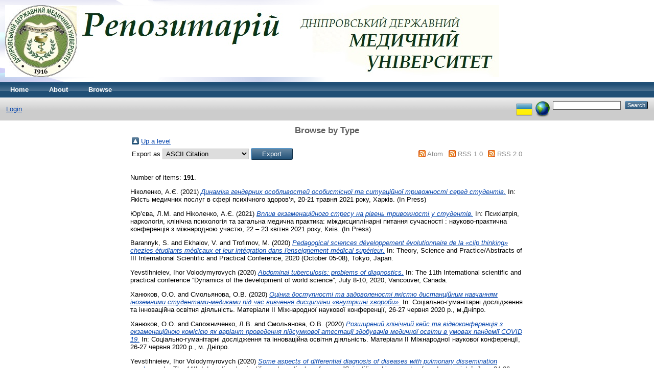

--- FILE ---
content_type: text/html; charset=utf-8
request_url: https://repo.dma.dp.ua/view/doctype/conference=5Fitem.html
body_size: 24030
content:
<!DOCTYPE html PUBLIC "-//W3C//DTD XHTML 1.0 Transitional//EN" "http://www.w3.org/TR/xhtml1/DTD/xhtml1-transitional.dtd">
<html xmlns="http://www.w3.org/1999/xhtml">
  <head>
    <meta http-equiv="X-UA-Compatible" content="IE=edge" />
    <title>Browse by Type - The DSMU Repository</title>
    <link rel="icon" href="/favicon.ico" type="image/x-icon" />
    <link rel="shortcut icon" href="/favicon.ico" type="image/x-icon" />
    <link rel="Top" href="https://repo.dma.dp.ua/" />
    <link rel="Sword" href="https://repo.dma.dp.ua/sword-app/servicedocument" />
    <link rel="SwordDeposit" href="https://repo.dma.dp.ua/id/contents" />
    <link rel="Search" type="text/html" href="https://repo.dma.dp.ua/cgi/search" />
    <link rel="Search" type="application/opensearchdescription+xml" href="https://repo.dma.dp.ua/cgi/opensearchdescription" title="The DSMU Repository" />
    <script type="text/javascript" src="https://www.google.com/jsapi"><!--padder--></script><script type="text/javascript">
// <![CDATA[
google.load("visualization", "1", {packages:["corechart", "geochart"]});
// ]]></script><script type="text/javascript">
// <![CDATA[
var eprints_http_root = "https:\/\/repo.dma.dp.ua";
var eprints_http_cgiroot = "https:\/\/repo.dma.dp.ua\/cgi";
var eprints_oai_archive_id = "repo.dma.dp.ua";
var eprints_logged_in = false;
// ]]></script>
    <style type="text/css">.ep_logged_in { display: none }</style>
    <link rel="stylesheet" type="text/css" href="/style/auto-3.3.16.css" />
    <script type="text/javascript" src="/javascript/auto-3.3.16.js"><!--padder--></script>
    <!--[if lte IE 6]>
        <link rel="stylesheet" type="text/css" href="/style/ie6.css" />
   <![endif]-->
    <meta name="Generator" content="EPrints 3.3.16" />
    <meta http-equiv="Content-Type" content="text/html; charset=UTF-8" />
    <meta http-equiv="Content-Language" content="en" />
    
  </head>
  <body>
    
    <div class="ep_tm_header ep_noprint">
      <div class="ep_tm_site_logo">
        <a href="https://repo.dma.dp.ua/" title="The DSMU Repository">
          <img alt="The DSMU Repository" src="/images/sitelogo.jpg" />
        </a>
      </div>
      <ul class="ep_tm_menu">
        <li>
          <a href="https://repo.dma.dp.ua">
            Home
          </a>
        </li>
        <li>
          <a href="https://repo.dma.dp.ua/information.html">
            About
          </a>
        </li>
        <li>
          <a href="https://repo.dma.dp.ua/view/" menu="ep_tm_menu_browse">
            Browse
          </a>
          <ul id="ep_tm_menu_browse" style="display:none;">
            <li>
              <a href="https://repo.dma.dp.ua/view/year/">
                Browse by 
                Year
              </a>
            </li>
            <li>
              <a href="https://repo.dma.dp.ua/view/subjects/">
                Browse by 
                Subject
              </a>
            </li>
            <li>
              <a href="https://repo.dma.dp.ua/view/divisions/">
                Browse by 
                Division
              </a>
            </li>
            <li>
              <a href="https://repo.dma.dp.ua/view/creators/">
                Browse by 
                Author
              </a>
            </li>
            <li>
              <a href="https://repo.dma.dp.ua/view/doctype/">
                Browse by 
                Type
              </a>
          </li>
          </ul>
        </li>
      </ul>
      <table class="ep_tm_searchbar">
        <tr>
          <td align="left">
            <ul class="ep_tm_key_tools" id="ep_tm_menu_tools"><li><a href="https://repo.dma.dp.ua/cgi/users/home">Login</a></li></ul>
          </td>
          <td align="right" style="white-space: nowrap">
            <div id="ep_tm_languages"><a href="/cgi/set_lang?lang=uk&amp;referrer=https%3A%2F%2Frepo.dma.dp.ua%2Fview%2Fdoctype%2Fconference%3D5Fitem.html" title="Українська"><img src="/images/flags/uk.png" align="top" border="0" alt="Українська" /></a><a href="/cgi/set_lang?referrer=https%3A%2F%2Frepo.dma.dp.ua%2Fview%2Fdoctype%2Fconference%3D5Fitem.html" title="Clear Cookie - decide language by browser settings"><img src="/images/flags/aero.png" align="top" border="0" alt="Clear Cookie - decide language by browser settings" /></a></div>
            <form method="get" accept-charset="utf-8" action="https://repo.dma.dp.ua/cgi/search" style="display:inline">
              <input class="ep_tm_searchbarbox" size="20" type="text" name="q" />
              <input class="ep_tm_searchbarbutton" value="Search" type="submit" name="_action_search" />
              <input type="hidden" name="_action_search" value="Search" />
              <input type="hidden" name="_order" value="bytitle" />
              <input type="hidden" name="basic_srchtype" value="ALL" />
              <input type="hidden" name="_satisfyall" value="ALL" />
            </form>
          </td>
        </tr>
      </table>
    </div>
    <div>
      <div class="ep_tm_page_content">
        <h1 class="ep_tm_pagetitle">
          Browse by Type
        </h1>
        <table><tr><td><a href="./"><img src="/style/images/multi_up.png" border="0" /></a></td><td><a href="./">Up a level</a></td></tr></table><form method="get" accept-charset="utf-8" action="https://repo.dma.dp.ua/cgi/exportview">
<table width="100%"><tr>
  <td align="left">Export as <select name="format"><option value="Text">ASCII Citation</option><option value="BibTeX">BibTeX</option><option value="DC">Dublin Core</option><option value="XML">EP3 XML</option><option value="EndNote">EndNote</option><option value="HTML">HTML Citation</option><option value="JSON">JSON</option><option value="METS">METS</option><option value="CSV">Multiline CSV</option><option value="Ids">Object IDs</option><option value="ContextObject">OpenURL ContextObject</option><option value="RDFNT">RDF+N-Triples</option><option value="RDFN3">RDF+N3</option><option value="RDFXML">RDF+XML</option><option value="Refer">Refer</option><option value="RIS">Reference Manager</option></select><input name="_action_export_redir" type="submit" class="ep_form_action_button" value="Export" /><input name="view" id="view" value="doctype" type="hidden" /><input name="values" id="values" value="conference=5Fitem" type="hidden" /></td>
  <td align="right"> <span class="ep_search_feed"><a href="https://repo.dma.dp.ua/cgi/exportview/doctype/conference=5Fitem/Atom/conference=5Fitem.xml"><img src="/style/images/feed-icon-14x14.png" alt="[feed]" border="0" /></a> <a href="https://repo.dma.dp.ua/cgi/exportview/doctype/conference=5Fitem/Atom/conference=5Fitem.xml">Atom</a></span> <span class="ep_search_feed"><a href="https://repo.dma.dp.ua/cgi/exportview/doctype/conference=5Fitem/RSS/conference=5Fitem.rss"><img src="/style/images/feed-icon-14x14.png" alt="[feed]" border="0" /></a> <a href="https://repo.dma.dp.ua/cgi/exportview/doctype/conference=5Fitem/RSS/conference=5Fitem.rss">RSS 1.0</a></span> <span class="ep_search_feed"><a href="https://repo.dma.dp.ua/cgi/exportview/doctype/conference=5Fitem/RSS2/conference=5Fitem.xml"><img src="/style/images/feed-icon-14x14.png" alt="[feed]" border="0" /></a> <a href="https://repo.dma.dp.ua/cgi/exportview/doctype/conference=5Fitem/RSS2/conference=5Fitem.xml">RSS 2.0</a></span></td>
</tr>
<tr>
  <td align="left" colspan="2">
    
  </td>
</tr>
</table>

</form><div class="ep_view_page ep_view_page_view_doctype"><div class="ep_view_blurb">Number of items: <strong>191</strong>.</div><p>


    <span class="person_name">Ніколенко, А.Є.</span>
  

(2021)

<a href="https://repo.dma.dp.ua/6849/"><em>Динаміка гендерних особливостей особистісної та ситуаційної&#13;
тривожності серед студентів.</em></a>


    In: Якість медичних послуг в сфері психічного здоров’я, 20-21 травня 2021 року, Харків.
  


   (In Press)


</p><p>


    <span class="person_name">Юр’єва, Л.М.</span> and <span class="person_name">Ніколенко, А.Є.</span>
  

(2021)

<a href="https://repo.dma.dp.ua/6852/"><em>Вплив екзаменаційного стресу на рівень тривожності у студентів.</em></a>


    In: Психіатрія, наркологія, клінічна психологія та загальна медична практика: міждисциплінарні питання сучасності : науково-практична конференція з міжнародною участю, 22 – 23 квітня 2021 року, Київ.
  


   (In Press)


</p><p>


    <span class="person_name">Barannyk, S.</span> and <span class="person_name">Ekhalov, V.</span> and <span class="person_name">Trofimov, M.</span>
  

(2020)

<a href="https://repo.dma.dp.ua/6103/"><em>Pedagogical sciences développement évolutionnaire de la «clip thinking» chezles étudiants médicaux et leur intégration dans l'enseignement médical supérieur.</em></a>


    In: Theory, Science and Practice/Abstracts of III International Scientific and Practical Conference, 2020 (October 05-08), Tokyo, Japan.
  


  


</p><p>


    <span class="person_name">Yevstihnieiev, Ihor Volodymyrovych</span>
  

(2020)

<a href="https://repo.dma.dp.ua/6159/"><em>Abdominal tuberculosis: problems of diagnostics.</em></a>


    In: The 11th International scientific and practical conference “Dynamics of the development of world science”, July 8-10, 2020, Vancouver, Canada.
  


  


</p><p>


    <span class="person_name">Ханюков, О.О.</span> and <span class="person_name">Смольянова, О.В.</span>
  

(2020)

<a href="https://repo.dma.dp.ua/6153/"><em>Оцінка доступності та задоволеності якістю дистанційним навчанням іноземними студентами-медиками під час вивчення дисципліни «внутрішні хвороби».</em></a>


    In: Соціально-гуманітарні дослідження та інноваційна освітня діяльність. Матеріали II Міжнародної наукової конференції, 26-27 червня 2020 р., м.Дніпро.
  


  


</p><p>


    <span class="person_name">Ханюков, О.О.</span> and <span class="person_name">Сапожниченко, Л.В.</span> and <span class="person_name">Смольянова, О.В.</span>
  

(2020)

<a href="https://repo.dma.dp.ua/6154/"><em>Розширений клінічний кейс та відеоконференція з екзаменаційною комісією як варіант проведення підсумкової атестації здобувачів медичної освіти в умовах пандемії COVID 19.</em></a>


    In: Соціально-гуманітарні дослідження та інноваційна освітня діяльність. Матеріали ІІ Міжнародної наукової конференції, 26-27 червня 2020 р., м. Дніпро.
  


  


</p><p>


    <span class="person_name">Yevstihnieiev, Ihor Volodymyrovych</span>
  

(2020)

<a href="https://repo.dma.dp.ua/6183/"><em>Some aspects of differential diagnosis of diseases with pulmonary dissemination syndrome.</em></a>


    In: The 11th International scientific and practical conference “Scientific achievements of modern society”, June 24-26, 2020, Liverpool, United Kingdom.
  


  


</p><p>


    <span class="person_name">Yevstihnieiev, Ihor Volodymyrovych</span>
  

(2020)

<a href="https://repo.dma.dp.ua/6163/"><em>Immunological tests in diagnostics and determination of tuberculosis infection activity.</em></a>


    In: The 8th International scientific and practical conference “Dynamics of the development of world science”, April 15-17, 2020, Vancouver, Canada.
  


  


</p><p>


    <span class="person_name">Yevstihnieiev, Ihor Volodymyrovych</span>
  

(2020)

<a href="https://repo.dma.dp.ua/6171/"><em>Problems of diagnostics of extra pulmonary tuberculosis.</em></a>


    In: The 1st International scientific and practical conference ―Modern science: problems and innovations‖, April 5-7, 2020, Stockholm, Sweden.
  


  


</p><p>


    <span class="person_name">Yevstihnieiev, Ihor Volodymyrovych</span>
  

(2020)

<a href="https://repo.dma.dp.ua/6182/"><em>Some aspects of diagnosis and treatment of eosinophilic esophagitis.</em></a>


    In: The 8th International scientific and practical conference “Perspectives of world science and education”, April 22-24, 2020, Osaka, Japan.
  


  


</p><p>


    <span class="person_name">Долгіх, Г.В.</span> and <span class="person_name">Маслак, Г.С.</span> and <span class="person_name">Черненко, Г.П.</span> and <span class="person_name">Шевцова, К.В.</span>
  

(2020)

<a href="https://repo.dma.dp.ua/5723/"><em>Експресія фібронектину лімфоцитами крові у хворих з хронічними дифузними захворюваннями печінки.</em></a>


    In: The 4th International scientific and practical conference “Science, society, education: topical issues and development prospects”, March 16-17, 2020, Kharkiv, Ukraine.
  


  


</p><p>


    <span class="person_name">Berezutsky, V.I.</span>
  

(2020)

<a href="https://repo.dma.dp.ua/5775/"><em>Medication non-adherence in elderly patients.</em></a>


    In: Ліки – людині. Сучасні проблеми фармакотерапії і призначення лікарських засобів»: матеріали Ліки – людині. Сучасні проблеми фармакотерапії і призначення лікарських засобів»: матеріали ІІІ Міжнар. наук.-практ. конф., 14-15 березня 2019 року, м.Харків.
  


  


</p><p>


    <span class="person_name">Yevstihnieiev, Ihor Volodymyrovych</span>
  

(2020)

<a href="https://repo.dma.dp.ua/6170/"><em>Lung infiltrate: some aspects of differential diagnosis.</em></a>


    In: The 6th International scientific and practical conference “Scientific achievements of modern society”, February 5-7, 2020, Liverpool, United Kingdom.
  


  


</p><p>


    <span class="person_name">Yevstihnieiev, Ihor Volodymyrovych</span>
  

(2020)

<a href="https://repo.dma.dp.ua/6172/"><em>Problems of differential diagnostics focus dissemination of the lung tuberculosis in patients with HIV infection.</em></a>


    In: The 1st International scientific and practical conference “Eurasian scientific congress”, January 27-28, 2020, Barcelona, Spain.
  


  


</p><p>


    <span class="person_name">Євстігнєєв, І.В.</span>
  

(2020)

<a href="https://repo.dma.dp.ua/6185/"><em>Деякі особливості перебігу туберкульозу у ВІЛ-інфікованих на сучасному етапі.</em></a>


    In: The 14th International youth conference ―Perspectives of science and education, January 17, 2020, New York, USA.
  


  


</p><p>


    <span class="person_name">Sirko, Andrii</span> and <span class="person_name">Pilipenko, Grigoriy</span> and <span class="person_name">Romanukha, Dmytro</span>
  

(2020)

<a href="https://repo.dma.dp.ua/5091/"><em>Combination of trigeminal neuralgia and cerebellopontine angle tumors. Modern diagnosis and treatment approaches: literature review and own observations analysis.</em></a>


    In: 5th Ukrainian winter neurosurgical skiing meeting, February, 27-29 February 2020, Bukovel, Ukraine.
  


  


</p><p>


    <span class="person_name">Pilipenko, Grigoriy</span> and <span class="person_name">Sirko, Andrii</span>
  

(2020)

<a href="https://repo.dma.dp.ua/5093/"><em>Intraoperative neuromonitoring in gliomas surgery in eloquent areas of brain hemispheres: the present and prospects.</em></a>


    In: 5th Ukrainian winter neurosurgical skiing meeting, 27-29 February 2020, Bukovel, Ukraine.
  


  


</p><p>


    <span class="person_name">Pilipenko, Grigoriy</span> and <span class="person_name">Sirko, Andrii</span>
  

(2020)

<a href="https://repo.dma.dp.ua/5094/"><em>Long-surviving glioblastoma patients. How to achieve this in the present context?</em></a>


    In: 5th Ukrainian winter neurosurgical skiing meeting, 27-29 February 2020, Bukovel, Ukraine.
  


  


</p><p>


    <span class="person_name">Sirko, Andrii</span>
  

(2020)

<a href="https://repo.dma.dp.ua/5095/"><em>Modern approach to diffuse low grade gliomas treatment.</em></a>


    In: 5th Ukrainian winter neurosurgical skiing meeting, 27-29 February 2020, Bukovel, Ukraine.
  


  


</p><p>


    <span class="person_name">Kyrpa, Igor</span> and <span class="person_name">Sirko, Andrii</span> and <span class="person_name">Sliesarenko, Sergii</span>
  

(2020)

<a href="https://repo.dma.dp.ua/5097/"><em>Modern capabilities of large scalp defects reconstruction in neurotraumatology and neurooncology.</em></a>


    In: 5th Ukrainian winter neurosurgical skiing meeting, 27-29 February 2020, Bukovel, Ukraine.
  


  


</p><p>


    <span class="person_name">Sirko, Andrii</span> and <span class="person_name">Romanukha, Dmytro</span> and <span class="person_name">Pilipenko, Grigoriy</span> and <span class="person_name">Sirkо, Tetiana</span>
  

(2020)

<a href="https://repo.dma.dp.ua/5100/"><em>New approaches to improvement of topographic and anatomic classification of pituitary adenoma based on own experience and literature review.</em></a>


    In: 5th Ukrainian winter neurosurgical skiing meeting, 27-29 February 2020, Bukovel, Ukraine.
  


  


</p><p>


    <span class="person_name">Perepelytsia, Vadym</span> and <span class="person_name">Sirko, Andrii</span>
  

(2020)

<a href="https://repo.dma.dp.ua/5101/"><em>Results of reconstructive superior sagittal sinus operations during parasagittal meningiomas removal.</em></a>


    In: 5th Ukrainian winter neurosurgical skiing meeting, 27-29 February 2020, Bukovel, Ukraine.
  


  


</p><p>


    <span class="person_name">Malyi, Rostyslav</span> and <span class="person_name">Sirko, Andrii</span>
  

(2020)

<a href="https://repo.dma.dp.ua/5102/"><em>Supratentorial epidermoids and dermoidal cerebral tumors. Preoperative diagnosis and surgical treatment: literature review and own observations analysis.</em></a>


    In: 5th Ukrainian winter neurosurgical skiing meeting, 27-29 February 2020, Bukovel, Ukraine.
  


  


</p><p>


    <span class="person_name">Sirko, Andrii</span> and <span class="person_name">Kyrpa, Igor</span> and <span class="person_name">Kyrpa, Antonina</span> and <span class="person_name">Malyi, Rostyslav</span>
  

(2020)

<a href="https://repo.dma.dp.ua/5104/"><em>Surgical treatment of caudal cranial nerve schwannomas: own results analysis and literature review.</em></a>


    In: 5th Ukrainian winter neurosurgical skiing meeting, 27-29 February 2020, Bukovel, Ukraine.
  


  


</p><p>


    <span class="person_name">Стусь, В.П.</span> and <span class="person_name">Краснов, В.М.</span> and <span class="person_name">Поліон, М.Ю.</span> and <span class="person_name">Логвіненко, Д.І.</span> and <span class="person_name">Сніцар, Г.М.</span>
  

(2020)

<a href="https://repo.dma.dp.ua/5687/"><em>Аналіз пацієнтів, що перенесли радикальну цистектомію: досвід одного центру.</em></a>


    In: Соціально-гуманітарні дослідження та інноваційна освітня діяльність. Матеріали ІІ Міжнародної наукової конференції, 26-27 червня 2020 р., м. Дніпро.
  


  


</p><p>


    <span class="person_name">Стусь, В.П.</span> and <span class="person_name">Краснов, В.М.</span> and <span class="person_name">Поліон, М.Ю.</span> and <span class="person_name">Сніцар, Г.М.</span> and <span class="person_name">Логвіненко, Д.І.</span>
  

(2020)

<a href="https://repo.dma.dp.ua/5688/"><em>Ноктурія – недооцінена проблема.</em></a>


    In: Соціально-гуманітарні дослідження та інноваційна освітня діяльність. Матеріали ІІ Міжнародної наукової конференції, 26-27 червня 2020 р., м. Дніпро.
  


  


</p><p>


    <span class="person_name">Chernenko, G.P.</span> and <span class="person_name">Chernousova, N.M.</span> and <span class="person_name">Volodarets, S.O.</span>
  

(2020)

<a href="https://repo.dma.dp.ua/5724/"><em>AMP-kinase as energetic status sensor of the cell.</em></a>


    In: Матеріали Другої Міжнародної наукової конференції «Освіта і наука у мінливому світі: проблеми та перспективи розвитку» Частина I, 27-28 березня 2020 р., м. Дніпро, ДНУ ім. Олеся Гончара.
  


  


</p><p>


    <span class="person_name">Маслак, Г.С.</span> and <span class="person_name">Черноусова, Н.М.</span> and <span class="person_name">Черненко, Г.П.</span> and <span class="person_name">Пелешенко, Г.Б.</span>
  

(2020)

<a href="https://repo.dma.dp.ua/5725/"><em>Дистанційне вивчення біохімії студентами 2 курсу Дніпропетровської медичної академії.</em></a>


    In: Матеріали Другої Міжнародної наукової конференції «Соціально-гуманітарні дослідження та інноваційна освітня діяльність», 26-27 червня 2020 р., м. Дніпро, ДНУ ім. Олеся Гончара.
  


  


</p><p>


    <span class="person_name">Dolgih, Ganna</span> and <span class="person_name">Maslak, Hanna</span> and <span class="person_name">Tsokur, Natalia</span> and <span class="person_name">Chernenko, Galina</span>
  

(2020)

<a href="https://repo.dma.dp.ua/5727/"><em>Fibronectin on the surface and inside the leukocytes in liver fibrosis.</em></a>


    In: The 8th International scientific and practical conference “Scientific achievements of modern society”, April 1-3, 2020, Liverpool, United Kingdom.
  


  


</p><p>


    <span class="person_name">Ткаченко, Ю.В.</span>
  

(2020)

<a href="https://repo.dma.dp.ua/5777/"><em>Стан нервово-м'язової системи у хворих на ХСН ішемічної етіології при лікуванні статинами.</em></a>


    In: Сучасні аспекти діагностики та лікування захворювань внутрішніх органів : зб. матер. міжнар. наук.-практ. конф., 18 червня 2020 року, м. Івано-Франківськ.
  


  


</p><p>


    <span class="person_name">Шейко, С.О.</span> and <span class="person_name">Колб, Н.О.</span>
  

(2020)

<a href="https://repo.dma.dp.ua/5778/"><em>Оцінка когнітивних функцій у хворих з ізольованою систолічною артеріальною гіпертензією в практиці сімейного лікаря.</em></a>


    In: Сучасні аспекти діагностики та лікування захворювань внутрішніх органів : зб. матер. міжнар. наук.-практ. конф., 18 червня 2020 року, м. Івано-Франківськ.
  


  


</p><p>


    <span class="person_name">Колесник, Т.В.</span> and <span class="person_name">Надюк, А.В.</span>
  

(2020)

<a href="https://repo.dma.dp.ua/5779/"><em>Індекс аугментації у чоловіків з гіпертонічною хворобою II стадії залежно від ступеню варіабельності артеріального тиску.</em></a>


    In: Сучасні аспекти діагностики та лікування захворювань внутрішніх органів : зб. матер. міжнар. наук.-практ. конф., 18 червня 2020 року, м. Івано-Франківськ.
  


  


</p><p>


    <span class="person_name">Глухова, Н.В.</span> and <span class="person_name">Пісоцька, Л.А.</span>
  

(2020)

<a href="https://repo.dma.dp.ua/5839/"><em>Інформаційно-вимірювальна технологія для визначення токсичного типу газорозрядного випромінювання.</em></a>


    In: Матеріали 7-ї Міжнародної науково-технічної конференції "Метрологія, інформаційно-вимірювальні технології та системи" (МІВТС-2020), 18-19 лютого 2020, Харків.
  


  


</p><p>


    <span class="person_name">Бакурідзе-Маніна, В.Б.</span> and <span class="person_name">Радзецький, М.В.</span> and <span class="person_name">Моглко, С.П.</span>
  

(2020)

<a href="https://repo.dma.dp.ua/6217/"><em>Аналіз критеріїв гіпермобільності суглобів серед студентів.</em></a>


    In: Сучасні тенденції спрямовані на збереження здоров’я людини : Збірник наукових праць. - Вип. 1, 23-24 квітня 2020, Харків.
  


  


</p><p>


    <span class="person_name">Dolhich, Hanna</span> and <span class="person_name">Maslak, Hanna</span> and <span class="person_name">Didenko, Volodymyr</span> and <span class="person_name">Klenina, Inna</span>
  

(2020)

<a href="https://repo.dma.dp.ua/6360/"><em>Fibronectin isoforms in the blood of patients with chronic diffuse liver disease.</em></a>


    In: П’ята міжнародна наукова конференція: Актуальні проблеми сучасної біохімії,  клітинної біології та фізіології, 1-2 жовтня, 2020, м.Дніпро.
  


  


</p><p>


    <span class="person_name">Маслак, Г.С.</span> and <span class="person_name">Хмельникова, Л.І.</span>
  

(2020)

<a href="https://repo.dma.dp.ua/6367/"><em>Інновації при навчанні іноземних студентів – провізорів.</em></a>


    In: Матеріали XVII Всеукраїнської науково-практичної конференції. Актуальні питання вищої медичної (фармацевтичної) освіти., 5-6 листопада 2020, м. Тернопіль, Україна.
  


  


</p><p>


    <span class="person_name">Maslak, G.S.</span> and <span class="person_name">Volodarets, S.O.</span> and <span class="person_name">Chernousova, N.M.</span>
  

(2020)

<a href="https://repo.dma.dp.ua/6369/"><em>Experience of e-learning during lockdown in the course of biochemistry for medical students.</em></a>


    In: Матеріали XVII Всеукраїнської науково-практичної конференції. Актуальні питання вищої медичної (фармацевтичної) освіти, 5-6 листопада 2020, м. Тернопіль, Україна.
  


  


</p><p>


    <span class="person_name">Netronina, Olha</span> and <span class="person_name">Peleshenko, Hanna</span> and <span class="person_name">Maslak, Hanna</span>
  

(2020)

<a href="https://repo.dma.dp.ua/6375/"><em>Glycosylation of blood lymphocetes in inflammatory processes.</em></a>


    In: Актуальні проблеми сучасної біохімії, клітинної біології та фізіології.Матеріали V Міжнародної наукової конференції ., 1-2 жовтня, 2020 р., м.Дніпро,Україна.
  


  


</p><p>


    <span class="person_name">Зуб, Т.О.</span> and <span class="person_name">Панченко, С.П.</span>
  

(2020)

<a href="https://repo.dma.dp.ua/6921/"><em>Зміни кісткової структури кульшової западини та проксимального відділу стегнової кістки при диспластичному коксартрозі за даними рентгенографії.</em></a>


    In: Теорія та практика сучасної морфології. Четверта всеукраїнська науково-практична конференція з міжнародною участю, 4-6 листопада 2020 року, м. Дніпро, Україна.
  


  


</p><p>


    <span class="person_name">Хмельникова, Л.І.</span> and <span class="person_name">Більчук, В.С.</span>
  

(2019)

<a href="https://repo.dma.dp.ua/5058/"><em>Роль інтеграції хімічних дисциплін у формуванні екологічної компетентності майбутніх фармацевтів.</em></a>


    In: Неперервна освіта для сталого розвитку: філософсько-теоретичні контексти та педагогічна практика. Матеріали Всеукраїнської науково-практичної конференції, 6 грудня 2018 р., м. Дніпро.
  


  


</p><p>


    <span class="person_name">Євстігнєєв, Ігор Володимирович</span>
  

(2019)

<a href="https://repo.dma.dp.ua/6161/"><em>Clostridium difficile-інфекція: методи діагностики.</em></a>


    In: The 4th International scientific and practical conference “Dynamics of the development of world science”, December 18-20, 2019, Vancouver, Canada.
  


  


</p><p>


    <span class="person_name">Yevstihnieiev, Ihor Volodymyrovych</span>
  

(2019)

<a href="https://repo.dma.dp.ua/6176/"><em>Screening of colorectal cancer.</em></a>


    In: The 4th International scientific and practical conference “Topical issues of the development of modern science”, December 11-13, 2019, Sofia, Bulgaria.
  


  


</p><p>


    <span class="person_name">Євстігнєєв, І.В.</span>
  

(2019)

<a href="https://repo.dma.dp.ua/6186/"><em>Дивертикулярна хвороба: методи діагностики.</em></a>


    In: The 4th International scientific and practical conference “Perspectives of world science and education”, December 25-27, 2019, Osaka, Japan.
  


  


</p><p>


    <span class="person_name">Yevstihnieiev, I.V.</span>
  

(2019)

<a href="https://repo.dma.dp.ua/6173/"><em>Problems of early diagnostics of tuberculosis spondilitis.</em></a>


    In: The 15th International conference “Science and society”, November 8, 2019, Hamilton, Canada.
  


  


</p><p>


    <span class="person_name">Yevstihnieiev, Ihor Volodymyrovych</span>
  

(2019)

<a href="https://repo.dma.dp.ua/6162/"><em>Hepatic autoimmune diseases: several aspects of overlap syndrome.</em></a>


    In: The 3rd International scientific and practical conference “Scientific achievements of modern society”, November 6-8, 2019, Liverpool, United Kingdom.
  


  


</p><p>


    <span class="person_name">Евстигнеев, И.В.</span>
  

(2019)

<a href="https://repo.dma.dp.ua/6201/"><em>Кейс-метод(Case Based Learning)в обучении студентов медицинских вузов.</em></a>


    In: Теорія та практика сучасної науки та освіти, November 29-30, 2019, Dnipro, Ukraine.
  


  


</p><p>


    <span class="person_name">Dubinsky, A.</span>
  

(2019)

<a href="https://repo.dma.dp.ua/4447/"><em>Mind maps for education.</em></a>


    In: Exploring the Mind’s Eye: An Interdisciplinary Conference on Imagination, October 25-26, 2019, Bilkent University, Bilkent, Ankara, Turkey.
  


   (Submitted)


</p><p>


    <span class="person_name">Vysochina, Iryna</span> and <span class="person_name">Yashkina, Tetiana</span>
  

(2019)

<a href="https://repo.dma.dp.ua/5955/"><em>Analyse du niveau dinformation sur les risques des differents types de fumees pour la sante dans lenvironemment des jeunes.</em></a>


    In: Langues. Sciences. Pratiques. Actes du 3 Colloque international francophone en Ukraine, les 3 et 4 octobre, Odessa.
  


  


</p><p>


    <span class="person_name">Vysochina, Iryna</span> and <span class="person_name">Kramarchuk, Volodymyr</span>
  

(2019)

<a href="https://repo.dma.dp.ua/5965/"><em>Le mode de vie des medecins en tant que paradigme professionnel dattitudes a legard de leur propre sante et de celle des patientes.</em></a>


    In: Langues. Sciences. Pratiques. Actes du 3 Colloque international francophone en Ukraine, les 3 et 4 octobre, Odessa.
  


  


</p><p>


    <span class="person_name">Хмельникова, Людмила</span> and <span class="person_name">Більчук, Валентина</span>
  

(2019)

<a href="https://repo.dma.dp.ua/5041/"><em>Віртуальні технології при підготовці провізорів.</em></a>


    In: Управління якістю в освіті та промисловості:досвід,проблеми та перспективи.Матеріали IV Міжнародної науково-практичної конференціїа, 16-17 травня, м.Львів.
  


  


</p><p>


    <span class="person_name">Barannik, K.S.</span> and <span class="person_name">Barannik, A.S.</span> and <span class="person_name">Shevtsov, V.M.</span>
  

(2019)

<a href="https://repo.dma.dp.ua/6261/"><em>Rehabilitation of kidney function in the perioperativ period.</em></a>


    In: International scientific conference “Medicine under the modern conditions of integration development of European countries”, May 10-11, 2019, Lublin.
  


  


</p><p>


    <span class="person_name">Хмельникова, Л.І.</span>
  

(2019)

<a href="https://repo.dma.dp.ua/5042/"><em>Впровадження інформаційно-комп'ютерних технологій в навчальний процес при підготовці провізорів.</em></a>


    In: Фармацевтичні та медичні науки:актуальні питання.Збірник матеріалів міжнародної науково-практичної конференції, 12-13 квітня 2019 р., м.Дніпро.
  


  


</p><p>


    <span class="person_name">Хмельникова, Л.І.</span> and <span class="person_name">Маслак, Г.С.</span> and <span class="person_name">Більчук, В.С.</span>
  

(2019)

<a href="https://repo.dma.dp.ua/5043/"><em>Застосування  інформаційно-комунікативних технологій при формуванні фармацевтичної спрямованості змісту хімічних дисциплін.</em></a>


    In: Сучасні наукові дослідження представників медичної науки-прогрес медицини майбутнього.Зб. тез наукових робіт учасників міжнародної науково-практичної конференції, 5-6 квітня 2019 р., м.Київ.
  


  


</p><p>


    <span class="person_name">Хмельникова, Л.І.</span> and <span class="person_name">Більчук, В.С.</span>
  

(2019)

<a href="https://repo.dma.dp.ua/5059/"><em>Роль проблемного хімічного експерименту при навчанні провізорів.</em></a>


    In: Ключові питання наукових досліджень у сфері медицини у ХХІ ст..: матеріали міжнародної науково-практичної конференції, 19-20 квітня 2019 р., м.Одеса.
  


  


</p><p>


    <span class="person_name">Дімітров, С.А.</span> and <span class="person_name">Гордієнко, Ю.А.</span> and <span class="person_name">Шевцова, А.І.</span>
  

(2019)

<a href="https://repo.dma.dp.ua/5098/"><em>Роль циркулюючої ДНК у підтримці гемостазу.</em></a>


    In: XV Міжнародна наукова конференція студентів і аспірантів "Молодь і поступ біології", 9-11  квітня,2019 р., м.Львів.
  


  


</p><p>


    <span class="person_name">Александрук, О.Д.</span> and <span class="person_name">Кухта, О.П.</span>
  

(2019)

<a href="https://repo.dma.dp.ua/5558/"><em>Високоінформативні маркери активності запального процесу жіночих внутрішніх статевих органів при хламідійній інфекції.</em></a>


    In: Всеукраїнська науково-практична конференція з міжнародною участю  «Твій дерматологічний ребус», 4-5 квітня, м.Дніпро.
  


  


</p><p>


    <span class="person_name">Арифов, С.С.</span> and <span class="person_name">Бабаджонов, О.А.</span> and <span class="person_name">Бобоев, К.Т.</span>
  

(2019)

<a href="https://repo.dma.dp.ua/5562/"><em>Клиническое значение аллелей и генотипов полиморфизма G308A гена TNF-α в группах больных розацеа.</em></a>


    In: Всеукраїнська науково-практична конференція з міжнародною участю  «Твій дерматологічний ребус», 4-5 квітня, м.Дніпро.
  


  


</p><p>


    <span class="person_name">Бойко, В.В.</span> and <span class="person_name">Денисенко, О.І.</span> and <span class="person_name">Мацкуляк, А.В.</span> and <span class="person_name">Басиста, О.Л.</span> and <span class="person_name">Хитик, Л.М.</span>
  

(2019)

<a href="https://repo.dma.dp.ua/5563/"><em>Застосування сучасного гепатопротекторного засобу з антиоксидантною дією у комплексному лікуванні екземи.</em></a>


    In: Всеукраїнська науково-практична конференція з міжнародною участю  «Твій дерматологічний ребус», 4-5 квітня, м.Дніпро.
  


  


</p><p>


    <span class="person_name">Бондаренко, Г.М.</span> and <span class="person_name">Нікітенко, І.М.</span> and <span class="person_name">Унучко, С.В.</span> and <span class="person_name">Кутова, В.В.</span> and <span class="person_name">Губенко, Т.В.</span> and <span class="person_name">Безрученко, О.А.</span>
  

(2019)

<a href="https://repo.dma.dp.ua/5564/"><em>Визначення рівня метгемоглобіну у крові хворих на пізні форми сифілісу.</em></a>


    In: Всеукраїнська науково-практична конференція з міжнародною участю  «Твій дерматологічний ребус», 4-5 квітня, м.Дніпро.
  


  


</p><p>


    <span class="person_name">Бочаров, В.А.</span> and <span class="person_name">Михайлюк, К.А.</span> and <span class="person_name">Іванова, М.О.</span> and <span class="person_name">Куц, Л.В.</span> and <span class="person_name">Анас, Аталла Салем Сарайрех</span>
  

(2019)

<a href="https://repo.dma.dp.ua/5565/"><em>Особливості клінічного перебігу розацеа та атопічного дерматиту в південній та північній областях України.</em></a>


    In: Всеукраїнська науково-практична конференція з міжнародною участю  «Твій дерматологічний ребус», 4-5 квітня, м.Дніпро.
  


  


</p><p>


    <span class="person_name">Бродовська, Н.Б.</span>
  

(2019)

<a href="https://repo.dma.dp.ua/5566/"><em>Динаміка окремих імунологічних показників у хворих на червоних плоский лишай у процесі комплексного лікування.</em></a>


    In: Всеукраїнська науково-практична конференція з міжнародною участю  «Твій дерматологічний ребус», 4-5 квітня, м.Дніпро.
  


  


</p><p>


    <span class="person_name">Гірник, Г.Є.</span> and <span class="person_name">Николайчук, Х.Я.</span>
  

(2019)

<a href="https://repo.dma.dp.ua/5567/"><em>До проблеми комплексного лікування та профілактики демодикозу.</em></a>


    In: Всеукраїнська науково-практична конференція з міжнародною участю  «Твій дерматологічний ребус», 4-5 квітня, м.Дніпро.
  


  


</p><p>


    <span class="person_name">Гладких, Н.О.</span> and <span class="person_name">Залюбовська, О.І.</span> and <span class="person_name">Поліон, М.Ю.</span>
  

(2019)

<a href="https://repo.dma.dp.ua/5568/"><em>Роль раково-ембріонального антигену у діагностиці метастазів раку  сечового міхура.</em></a>


    In: Всеукраїнська науково-практична конференція з міжнародною участю  «Твій дерматологічний ребус», 4-5 квітня, м.Дніпро.
  


  


</p><p>


    <span class="person_name">Горбунцов, В.В.</span> and <span class="person_name">Горбунцова, В.И.</span>
  

(2019)

<a href="https://repo.dma.dp.ua/5569/"><em>Одновременное наличие малассезийной инфекции на коже, в мочеполовом и желудочнокишечном тракте – сочетание отдельных форм малассезиоза или проявление  системной инфекции?</em></a>


    In: Всеукраїнська науково-практична конференція з міжнародною участю  «Твій дерматологічний ребус», 4-5 квітня, м.Дніпро.
  


  


</p><p>


    <span class="person_name">Гречанська, Л.В.</span>
  

(2019)

<a href="https://repo.dma.dp.ua/5570/"><em>Критерії морфологічної діагностики псоріазу.</em></a>


    In: Всеукраїнська науково-практична конференція з міжнародною участю  «Твій дерматологічний ребус», 4-5 квітня, м.Дніпро.
  


  


</p><p>


    <span class="person_name">Денисенко, О.І.</span> and <span class="person_name">Гнідан, М.С.</span> and <span class="person_name">Мудряк, Л.В.</span> and <span class="person_name">Волошина, Н.О.</span>
  

(2019)

<a href="https://repo.dma.dp.ua/5575/"><em>Комплексне лікування хворих на вугри звичайні з урахуванням показників імунітету та кишкового біоценозу.</em></a>


    In: Всеукраїнська науково-практична конференція з міжнародною участю  «Твій дерматологічний ребус», 4-5 квітня, м.Дніпро.
  


  


</p><p>


    <span class="person_name">Джораєва, С.К.</span> and <span class="person_name">Гончаренко, В.В.</span> and <span class="person_name">Щоголєва, О.В.</span> and <span class="person_name">Бабута, А.Р.</span> and <span class="person_name">Іванцова, О.К.</span> and <span class="person_name">Пугачова, О.В.</span>
  

(2019)

<a href="https://repo.dma.dp.ua/5576/"><em>Визначення відмітних особливостей клінічних штамів стафілококів, циркулюючих у шкірному біомі здорових волонтерів та пацієнтів з алергодерматозами.</em></a>


    In: Всеукраїнська науково-практична конференція з міжнародною участю  «Твій дерматологічний ребус», 4-5 квітня, м.Дніпро.
  


  


</p><p>


    <span class="person_name">Дюдюн, А.Д.</span> and <span class="person_name">Полион, Н.Н.</span> and <span class="person_name">Али, Лоай Хасан</span>
  

(2019)

<a href="https://repo.dma.dp.ua/5577/"><em>Состояние гуморального иммунитета у больных артропатическим псориазом.</em></a>


    In: Всеукраїнська науково-практична конференція з міжнародною участю  «Твій дерматологічний ребус», 4-5 квітня, м.Дніпро.
  


  


</p><p>


    <span class="person_name">Дюдюн, А.Д.</span> and <span class="person_name">Поліон, Н.М.</span> and <span class="person_name">Салей, О.А.</span> and <span class="person_name">Али, Лоай Хасан</span>
  

(2019)

<a href="https://repo.dma.dp.ua/5578/"><em>Сучасні показники епідеміології та  клініки оніхомікозу.</em></a>


    In: Всеукраїнська науково-практична конференція з міжнародною участю  «Твій дерматологічний ребус», 4-5 квітня, м.Дніпро.
  


  


</p><p>


    <span class="person_name">Залюбовська, О.І.</span> and <span class="person_name">Гойденко, Н.І.</span> and <span class="person_name">Гладких, Н.О.</span>
  

(2019)

<a href="https://repo.dma.dp.ua/5587/"><em>Порівняльний аналіз діагностичної цінності цитологічного та патогістологічного методів у діагностиці новоутворень щитоподібної залози.</em></a>


    In: Всеукраїнська науково-практична конференція з міжнародною участю  «Твій дерматологічний ребус», 4-5 квітня, м.Дніпро.
  


  


</p><p>


    <span class="person_name">Запорожець, О.С.</span> and <span class="person_name">Сидора, М.Ю.</span>
  

(2019)

<a href="https://repo.dma.dp.ua/5588/"><em>Особливості процесу формування клінічної термінології.</em></a>


    In: Всеукраїнська науково-практична конференція з міжнародною участю  «Твій дерматологічний ребус», 4-5 квітня, м.Дніпро.
  


  


</p><p>


    <span class="person_name">Карвацька, Ю.П.</span>
  

(2019)

<a href="https://repo.dma.dp.ua/5589/"><em>Показники гіпофізарно-тиреоїдної та імунної систем у хворих на вугрову хворобу з йододефіцитного регіону залежно від ступеня тяжкості дерматозу.</em></a>


    In: Всеукраїнська науково-практична конференція з міжнародною участю  «Твій дерматологічний ребус», 4-5 квітня, м.Дніпро.
  


  


</p><p>


    <span class="person_name">Мавров, Г.І.</span> and <span class="person_name">Щербакова, Ю.В.</span> and <span class="person_name">Осіньська, Т.В.</span>
  

(2019)

<a href="https://repo.dma.dp.ua/5590/"><em>Стримування інфекцій, що передаються статевим шляхом, в еру пандемії ВІЛ/СНІД.</em></a>


    In: Всеукраїнська науково-практична конференція з міжнародною участю  «Твій дерматологічний ребус», 4-5 квітня, м.Дніпро.
  


  


</p><p>


    <span class="person_name">Мамон, А.А.</span> and <span class="person_name">Горбунцов, В.В.</span> and <span class="person_name">Святенко, Т.В.</span>
  

(2019)

<a href="https://repo.dma.dp.ua/5591/"><em>Микологическое исследование в  поликлинической практике – прихоть  или необходимость?</em></a>


    In: Всеукраїнська науково-практична конференція з міжнародною участю  «Твій дерматологічний ребус», 4-5 квітня, м.Дніпро.
  


  


</p><p>


    <span class="person_name">Николайчук, Х.Я.</span> and <span class="person_name">Сенчук, Л.О.</span> and <span class="person_name">Александрук, О.Д.</span>
  

(2019)

<a href="https://repo.dma.dp.ua/5594/"><em>Застосування лікувальної косметики Acneout у комплексному лікуванні акне.</em></a>


    In: Всеукраїнська науково-практична конференція з міжнародною участю  «Твій дерматологічний ребус», 4-5 квітня, м.Дніпро.
  


  


</p><p>


    <span class="person_name">Одінцова, І.В.</span>
  

(2019)

<a href="https://repo.dma.dp.ua/5595/"><em>Клінічні та епідеміологічні особливості перебігу себорейного дерматиту.</em></a>


    In: Всеукраїнська науково-практична конференція з міжнародною участю  «Твій дерматологічний ребус», 4-5 квітня, м.Дніпро.
  


  


</p><p>


    <span class="person_name">Перепічка, М.П.</span>
  

(2019)

<a href="https://repo.dma.dp.ua/5596/"><em>Оцінка динаміки клінічних проявів псоріазу у пацієнтів із супутніми захворюваннями печінки у процесі комплексного лікування.</em></a>


    In: Всеукраїнська науково-практична конференція з міжнародною участю  «Твій дерматологічний ребус», 4-5 квітня, м.Дніпро.
  


  


</p><p>


    <span class="person_name">Пилипенко, А.Г.</span> and <span class="person_name">Резніченко, Н.Ю.</span>
  

(2019)

<a href="https://repo.dma.dp.ua/5597/"><em>Соціально-побутові, економічні та психологічні чинники, які впливають на розвиток і перебіг вугрової хвороби та якість життя цих хворих.</em></a>


    In: Всеукраїнська науково-практична конференція з міжнародною участю  «Твій дерматологічний ребус», 4-5 квітня, м.Дніпро.
  


  


</p><p>


    <span class="person_name">Погребняк, Л.А.</span> and <span class="person_name">Горбунцов, В.В.</span> and <span class="person_name">Погребняк, М.О.</span> and <span class="person_name">Горбунцова, В.І.</span>
  

(2019)

<a href="https://repo.dma.dp.ua/5598/"><em>Особливості лікування пацієнтів, хворих  на імунозалежні дерматози, з урахуванням коморбідної патології в практиці сімейного лікаря.</em></a>


    In: Всеукраїнська науково-практична конференція з міжнародною участю  «Твій дерматологічний ребус», 4-5 квітня, м.Дніпро.
  


  


</p><p>


    <span class="person_name">Сабиров, У.Ю.</span> and <span class="person_name">Якубов, А.А.</span>
  

(2019)

<a href="https://repo.dma.dp.ua/5617/"><em>Состояние оксида азота у больных розацеа.</em></a>


    In: Всеукраїнська науково-практична конференція з міжнародною участю  «Твій дерматологічний ребус», 4-5 квітня, м.Дніпро.
  


  


</p><p>


    <span class="person_name">Святенко, Т.В.</span> and <span class="person_name">Глушок, В.С.</span>
  

(2019)

<a href="https://repo.dma.dp.ua/5618/"><em>Профілактика як важливий аспект менеджменту актинічного кератозу.</em></a>


    In: Всеукраїнська науково-практична конференція з міжнародною участю  «Твій дерматологічний ребус», 4-5 квітня, м.Дніпро.
  


  


</p><p>


    <span class="person_name">Сторожук, М.В.</span> and <span class="person_name">Денисенко, О.І.</span>
  

(2019)

<a href="https://repo.dma.dp.ua/5619/"><em>Поєднане застосування засобів антиоксидантної та протизапальної дії у комплексному лікуванні розацеа.</em></a>


    In: Всеукраїнська науково-практична конференція з міжнародною участю  «Твій дерматологічний ребус», 4-5 квітня, м.Дніпро.
  


  


</p><p>


    <span class="person_name">Ткач, В.Є.</span> and <span class="person_name">Чмут, В.Г.</span> and <span class="person_name">Козак, Н.В.</span>
  

(2019)

<a href="https://repo.dma.dp.ua/5620/"><em>Досвід комплексного лікування простого рецидивуючого герпесу.</em></a>


    In: Всеукраїнська науково-практична конференція з міжнародною участю  «Твій дерматологічний ребус», 4-5 квітня, м.Дніпро.
  


  


</p><p>


    <span class="person_name">Тороус, І.М.</span> and <span class="person_name">Кривень, І.В.</span> and <span class="person_name">Вершигора, М.І.</span>
  

(2019)

<a href="https://repo.dma.dp.ua/5621/"><em>Сучасні способи боротьби з постакне.</em></a>


    In: Всеукраїнська науково-практична конференція з міжнародною участю  «Твій дерматологічний ребус», 4-5 квітня, м.Дніпро.
  


  


</p><p>


    <span class="person_name">Кіреєва, Т.В.</span> and <span class="person_name">Басіна, Б.О.</span> and <span class="person_name">Кравченко, Н.К.</span>
  

(2019)

<a href="https://repo.dma.dp.ua/4464/"><em>Навчально-виробнича практика:від теоретичних знань до практичних навичок.</em></a>


    In: Proceedings of the International Scientific Conference Education and Science in a Changing World:  Problems and Prospects for Development, March 29-30, 2019, Dnipro.
  


  


</p><p>


    <span class="person_name">Кіреєва, Т.В.</span> and <span class="person_name">Басіна, Б.О.</span> and <span class="person_name">Кравченко, А.И.</span>
  

(2019)

<a href="https://repo.dma.dp.ua/4468/"><em>Місце різних форм навчання у післядипломній освіті лікарів.</em></a>


    In: Proceedings of the International Scientific Conference Social Sciences and Humanities Research and Innovative Educational Activities, May 24-25, 2019, Dnipro, Ukraine.
  


  


</p><p>


    <span class="person_name">Хомяк, Н.В.</span> and <span class="person_name">Опришко, В.І.</span> and <span class="person_name">Подплетня, О.А.</span> and <span class="person_name">Слєсарчук, В.Ю.</span> and <span class="person_name">Кайдаш, С.П.</span>
  

(2019)

<a href="https://repo.dma.dp.ua/4588/"><em>Безпека використання НПЗЗ як складова успішної фармакотерапії.</em></a>


    In: Ліки – людині. Сучасні проблеми фармакотерапії і призначення лікарських засобів»: матеріали Ліки – людині. Сучасні проблеми фармакотерапії і призначення лікарських засобів»: матеріали ІІІ Міжнар. наук.-практ. конф., 14-15 березня 2019 року, м.Харків.
  


  


</p><p>


    <span class="person_name">Трофимов, Н.В.</span> and <span class="person_name">Чухриенко, А.В.</span> and <span class="person_name">Крышень, В.П.</span> and <span class="person_name">Задорожный, В.В.</span> and <span class="person_name">Кузнецов, Г.Э.</span> and <span class="person_name">Тарабаров, С.А.</span>
  

(2019)

<a href="https://repo.dma.dp.ua/5030/"><em>Клинический случай язвенной болезни луковицы двенадцатиперстной кишки, осложнившейся кровотечением.</em></a>


    In: Матеріали XI симпозіуму «Сучасна діагностична та лікувальна ендоскопія», 19-20 вересня 2019 р., Курорт Коблево,Миколаївська область,Україна.
  


  


</p><p>


    <span class="person_name">Задорожный, В.В.</span> and <span class="person_name">Трофимов, Н.В.</span> and <span class="person_name">Корпусенко, В.Г.</span> and <span class="person_name">Гетман, В.В.</span> and <span class="person_name">Кузнецов, Г.Э.</span> and <span class="person_name">Носов, А.Ю.</span>
  

(2019)

<a href="https://repo.dma.dp.ua/5031/"><em>Смешанная форма низкой тонкокишечной непроходимости: клиническое наблюдение.</em></a>


    In: Матеріали XI симпозіуму «Сучасна діагностична та лікувальна ендоскопія», 19-20 вересня 2019 р., Курорт Коблево,Миколаївська область,Україна.
  


  


</p><p>


    <span class="person_name">Арифов, С.С.</span> and <span class="person_name">Маликова, Н.Н.</span> and <span class="person_name">Бобоев, К.Т.</span>
  

(2019)

<a href="https://repo.dma.dp.ua/5561/"><em>Клиническое значение полиморфизма rs1800629 гена TNF-α в патогенезе и клиническом течение вульгарных угрей.</em></a>


    In: Всеукраїнська науково-практична конференція з міжнародною участю  «Твій дерматологічний ребус», 4-5 квітня, м.Дніпро.
  


  


</p><p>


    <span class="person_name">Колосова, І.І.</span> and <span class="person_name">Шаторна, В.Ф.</span> and <span class="person_name">Островська, С.С.</span>
  

(2019)

<a href="https://repo.dma.dp.ua/5632/"><em>Порівняльний аналіз впливу сполук кадмію на показники ембріогенезу щурів в різні періоди вагітності.</em></a>


    In: Матеріали третьої всеукраїнської  науково-практичної конференції  з міжнародною участю «Теорія та практика  сучасної морфології» : збірник наукових робіт, 9-11 жовтня 2019 року, м. Дніпро, Україна.
  


  


</p><p>


    <span class="person_name">Земляний, О.А.</span>
  

(2019)

<a href="https://repo.dma.dp.ua/5636/"><em>Вплив техногенного забруднення на деякі показники статевої системи дрібних ссавців в умовах Придніпровського регіону.</em></a>


    In: Матеріали третьої всеукраїнської  науково-практичної конференції  з міжнародною участю «Теорія та практика  сучасної морфології» : збірник наукових робіт, 9-11 жовтня 2019 року, м. Дніпро, Україна.
  


  


</p><p>


    <span class="person_name">Loskutov, Oleksandr</span> and <span class="person_name">Zub, Tetiana</span> and <span class="person_name">Oleynik, Oleksandr</span> and <span class="person_name">Naumenko, Leonid</span>
  

(2019)

<a href="https://repo.dma.dp.ua/5647/"><em>Patterns of back pain in patients with developmental&#13;
dysplastic hip.</em></a>


    In: German Congress of Orthopaedics and Traumatology (DKOU 2019), 22.-25.10.2019, Berlin.
  


  


</p><p>


    <span class="person_name">Панченко, С.П.</span> and <span class="person_name">Зуб, Т.А.</span>
  

(2019)

<a href="https://repo.dma.dp.ua/5649/"><em>Особенности преподавания биомеханики у студентов технических и медицинских вузов.</em></a>


    In: Теорія та практика сучасної науки та освіти. Матеріали Міжнародної наукової конференції. Частина ІІ, 29-30 листопада 2019 р., м. Дніпро.
  


  


</p><p>


    <span class="person_name">Страфун, О.С.</span> and <span class="person_name">Науменко, Л.Ю.</span> and <span class="person_name">Зуб, Т.О.</span> and <span class="person_name">Маметьєв, А.О.</span>
  

(2019)

<a href="https://repo.dma.dp.ua/5650/"><em>Інвалідизуючі наслідки пошкоджень ліктьового суглоба в структурі первинної інвалідності в Україні.</em></a>


    In: Збірник наукових праць XVIII з’їзду ортопедів-травматологів України, 09-11 жовтня 2019, Івано-Франківськ.
  


  


</p><p>


    <span class="person_name">Науменко, Леонид</span> and <span class="person_name">Маметьев, Андрей</span> and <span class="person_name">Погребной, Олег</span>
  

(2019)

<a href="https://repo.dma.dp.ua/5651/"><em>Биомеханическое моделирование костно-мозгового канала трубчатых костей применительно к проблеме эндопротезирования.</em></a>


    In: Актуальні проблеми механіки суцільного середовища і міцності конструкцій : Тези доповідей Другої міжнародної науково-технічної конференції пам’яті академіка НАН України В. І. Моссаковського (до сторіччя від дня народження), 10-12 жовтня 2019 р., Дніпро.
  


  


</p><p>


    <span class="person_name">Науменко, Л.Ю.</span> and <span class="person_name">Зуб, Т.О.</span> and <span class="person_name">Маметьєв, А.О.</span>
  

(2019)

<a href="https://repo.dma.dp.ua/5659/"><em>Основні тенденції формування первинної інвалідності при наслідках пошкоджень верхньої кінцівки.</em></a>


    In: Збірник наукових праць XVIII з’їзду ортопедів-травматологів України, 09-11 жовтня 2019, Івано-Франківськ.
  


  


</p><p>


    <span class="person_name">Зуб, Т.О.</span> and <span class="person_name">Лоскутов, О.Є.</span> and <span class="person_name">Олійник, О.Є.</span>
  

(2019)

<a href="https://repo.dma.dp.ua/5661/"><em>Обсяг рухів у кульшовому суглобі при диспластичному коксартрозі до та після тотального ендопротезування.</em></a>


    In: Збірник наукових праць XVIII з’їзду ортопедів-травматологів України, 09-11 жовтня 2019, Івано-Франківськ.
  


  


</p><p>


    <span class="person_name">Горегляд, О.М.</span> and <span class="person_name">Науменко, Л.Ю.</span>
  

(2019)

<a href="https://repo.dma.dp.ua/5662/"><em>Можливості використання вакуум-терапії в лікуванні вогнепальних ран кінцівок.</em></a>


    In: Збірник наукових праць XVIII з’їзду ортопедів-травматологів України, 09-11 жовтня 2019, Івано-Франківськ.
  


  


</p><p>


    <span class="person_name">Борисова, І.С.</span>
  

(2019)

<a href="https://repo.dma.dp.ua/5663/"><em>Впровадження міжнародної класифікації функціонування та обмежень життєдіяльності у сучасну медичну освіту.</em></a>


    In: Теорія та практика сучасної науки та освіти. Матеріали Міжнародної наукової конференції. Частина ІІ, 29-30 листопада 2019 р., м. Дніпро.
  


  


</p><p>


    <span class="person_name">Панченко, Сергей</span> and <span class="person_name">Красноперов, Сергей</span> and <span class="person_name">Зуб, Татьяна</span>
  

(2019)

<a href="https://repo.dma.dp.ua/5664/"><em>Влияние угла наклона тибиального плато на изменение усилий в передней крестообразной связке.</em></a>


    In: Актуальні проблеми механіки суцільного середовища і міцності конструкцій : Тези доповідей Другої міжнародної науково-технічної конференції пам’яті академіка НАН України В. І. Моссаковського (до сторіччя від дня народження), 10-12 жовтня 2019 р., Дніпро.
  


  


</p><p>


    <span class="person_name">Науменко, Л.Ю.</span> and <span class="person_name">Костриця, К.Ю.</span>
  

(2019)

<a href="https://repo.dma.dp.ua/5665/"><em>Відновлювальне лікування післятравматичних контрактур проксимальних міжфалангових суглобів пальців кисті.</em></a>


    In: Збірник наукових праць XVIII з’їзду ортопедів-травматологів України, 09-11 жовтня 2019, Івано-Франківськ.
  


  


</p><p>


    <span class="person_name">Zub, T.</span> and <span class="person_name">Panchenko, S.</span>
  

(2019)

<a href="https://repo.dma.dp.ua/5668/"><em>Position of нір rotation center in developmental dysplastic hip.</em></a>


    In: Матеріали науково-практичної конференції з міжнародною участю «Актуальні питання лікування ортопедичної патології та наслідків травм опорно-рухової системи» - IV Український симпозіум з біомеханіки опорно-рухової системи, 19-20 вересня 2019 р., Дніпро.
  


  


</p><p>


    <span class="person_name">Стусь, В.П.</span> and <span class="person_name">Суварян, А.Л.</span> and <span class="person_name">Крижановська, О.Ю.</span>
  

(2019)

<a href="https://repo.dma.dp.ua/5698/"><em>Наш досвід лікування варикоцеле.</em></a>


    In: Урологія = Urology. - 2019. - Том 23, № 3 : Матеріали науково-практичної конференції «Сучасні методи діагностики та лікування в урології, андрології та онкоурології», 3–4 жовтня 2019 р., м. Дніпро.
  


  


</p><p>


    <span class="person_name">Peleshenko, H.B.</span> and <span class="person_name">Masheyko, I.V.</span>
  

(2019)

<a href="https://repo.dma.dp.ua/5705/"><em>Information technologies in teaching courses to students of higher medical educational establishments.</em></a>


    In: Матеріали науково-практичної інтернет-конференції «Розвиток природничих наук як основа новітніх досягнень у медицині», 27 листопада 2019 р., м.Чернівці.
  


  


</p><p>


    <span class="person_name">Maslak, H.S.</span> and <span class="person_name">Chernenko, G.P.</span> and <span class="person_name">Chernousova, N.M.</span> and <span class="person_name">Peleshenko, H.B.</span>
  

(2019)

<a href="https://repo.dma.dp.ua/5707/"><em>Educational and research work of students as a way to increase professional motivation.</em></a>


    In: Матеріали міжнародної наукової конференції «Теорія та практика сучасної науки та освіти» Частина II, 29-30 листопада 2019 року, м.Дніпро,ДНУ ім.Олеся Гончара.
  


  


</p><p>


    <span class="person_name">Berezutsky, V.I.</span>
  

(2019)

<a href="https://repo.dma.dp.ua/5786/"><em>Electronic lecture notes as a modern educational technology in professional training of competitive medical specialists.</em></a>


    In: Розвиток природничих наук як основа новітніх досягнень у медицині: матеріали науково-практичної інтернет-конференції, 27 листопада 2019 року, м.Чернівці.
  


  


</p><p>


    <span class="person_name">Василенко, А.М.</span> and <span class="person_name">Шейко, С.О.</span> and <span class="person_name">Василенко, В.А.</span> and <span class="person_name">Буртняк, Т.З.</span>
  

(2019)

<a href="https://repo.dma.dp.ua/5874/"><em>Порушення діастолічної функції правого шлуночка у гірників з артеріальною гіпертензією та ХОЗЛ.</em></a>


    In: Актуальні питання професійних захворювань в Україні : матеріали науково-практичної конференції, 17-18 вересня 2019, м. Дніпро, м. Кривий Ріг, Україна.
  


  


</p><p>


    <span class="person_name">Шейко, С.О.</span> and <span class="person_name">Василенко, А.М.</span> and <span class="person_name">Василенко, В.А.</span>
  

(2019)

<a href="https://repo.dma.dp.ua/5875/"><em>Структурно-функціональний стан правого шлуночка у гірників з артеріальною гіпертензією та ХОЗЛ.</em></a>


    In: Актуальні питання професійних захворювань в Україні : матеріали науково-практичної конференції, 17-18 вересня 2019, м. Дніпро, м. Кривий Ріг, Україна.
  


  


</p><p>


    <span class="person_name">Vysochyna, I.L.</span> and <span class="person_name">Kramarchuk, V.V.</span>
  

(2019)

<a href="https://repo.dma.dp.ua/5958/"><em>Family physicians lifestyle as a professional paradigm for their own and patients health.</em></a>


    In: Medical sciences: History, the present time, the future, EU experience, 27-28 September, Wloclavek.
  


  


</p><p>


    <span class="person_name">Vysochina, I.L.</span> and <span class="person_name">Kramarchuk, V.V.</span>
  

(2019)

<a href="https://repo.dma.dp.ua/5972/"><em>Professional burnout syndrome among family doctors of Dnipropetrovsk region.</em></a>


    In: Modern methods of diagnostics and treatment: experience of EU countries, 27-28 december, Lublin.
  


  


</p><p>


    <span class="person_name">Бондаренко, В.И.</span>
  

(2019)

<a href="https://repo.dma.dp.ua/6073/"><em>Зависимость показателей дентальной и дентофациальной эстетики от методик выполнения клинико-лабораторных этапов изготовления зубного протеза.</em></a>


    In: П`ята (V) Міжнародна науково-практична конференція «Стоматологія Придніпров’я», 19 квітня 2019 року, м. Дніпро.
  


  


</p><p>


    <span class="person_name">Волошин, М.М.</span> and <span class="person_name">Стрельченя, О.В.</span>
  

(2019)

<a href="https://repo.dma.dp.ua/6074/"><em>Обізнанність випускників стоматологічного факультету щодо небезпеки орального пірсингу.</em></a>


    In: П`ята (V) Міжнародна науково-практична конференція «Стоматологія Придніпров’я», 19 квітня 2019 року, м. Дніпро.
  


  


</p><p>


    <span class="person_name">Василенко, Р.Э.</span> and <span class="person_name">Миончинский, Д.А.</span>
  

(2019)

<a href="https://repo.dma.dp.ua/6075/"><em>Зависимость прочностных характеристик армированных и неармированных полных съемных протезов верхней челюсти от выраженности свода неба.</em></a>


    In: П`ята (V) Міжнародна науково-практична конференція «Стоматологія Придніпров’я», 19 квітня 2019 року, м. Дніпро.
  


  


</p><p>


    <span class="person_name">Дрок, В.О.</span>
  

(2019)

<a href="https://repo.dma.dp.ua/6076/"><em>Стан кісткової тканини у пацієнтів із зубощелепними аномаліями, хворих на сколіоз.</em></a>


    In: П`ята (V) Міжнародна науково-практична конференція «Стоматологія Придніпров’я», 19 квітня 2019 року, м. Дніпро.
  


  


</p><p>


    <span class="person_name">Кареліна, Ю.В.</span> and <span class="person_name">Кареліна, Л.С.</span>
  

(2019)

<a href="https://repo.dma.dp.ua/6136/"><em>Використання сучасних апаратів для лікування кореневих каналів зубів у терапевтичній стоматології.</em></a>


    In: П`ята (V) Міжнародна науково-практична конференція «Стоматологія Придніпров’я», 19 квітня 2019 року, м. Дніпро.
  


  


</p><p>


    <span class="person_name">Карелина, Л.С.</span> and <span class="person_name">Карелина, Ю.В.</span>
  

(2019)

<a href="https://repo.dma.dp.ua/6137/"><em>Вариант преподавания раздела «Заболевания слизистой оболочки полости рта» у иностранных студентов.</em></a>


    In: П`ята (V) Міжнародна науково-практична конференція «Стоматологія Придніпров’я», 19 квітня 2019 року, м. Дніпро.
  


  


</p><p>


    <span class="person_name">Yevstihnieiev, I.V.</span>
  

(2019)

<a href="https://repo.dma.dp.ua/6160/"><em>Clostridium difficile infection: clinical symptoms.</em></a>


    In: Science progress in European countries: new concepts and modern solutions, December 20, 2019, Stuttgart, Germany.
  


  


</p><p>


    <span class="person_name">Євстігнєєв, І.В.</span>
  

(2019)

<a href="https://repo.dma.dp.ua/6200/"><em>Інфекційна і неінфекційна лихоманка у пацієнтів з хронічною печінковою недостатністю.</em></a>


    In: Охорона та захист здоров’я людини в умовах сьогодення, 1-2 листопада 2019 р., м.Київ.
  


  


</p><p>


    <span class="person_name">Tolstikova, Olena</span> and <span class="person_name">Aharkov, Serhii</span>
  

(2019)

<a href="https://repo.dma.dp.ua/7376/"><em>The Characteristic of Thyroid Status in Overweight and Obese Young People with Insulin Resistance.</em></a>


    In: The 58th Annual ESPE Meeting, 19-21 September, 2019, Vienna, Austria.
  


  


</p><p>


    <span class="person_name">Лебеденко, В.Ю.</span> and <span class="person_name">Пелешенко, Г.Б.</span> and <span class="person_name">Нетроніна, О.В.</span>
  

(2018)

<a href="https://repo.dma.dp.ua/5130/"><em>Роль інтерактивних технологій у вдосконаленні контролю знань з біохімії у студентів медичних ВНЗ.</em></a>


    In: Матеріали II Міжнародної наукової конференції «Сьогодення біологічної науки», 9-11 листопада 2018 р., м.Суми.
  


  


</p><p>


    <span class="person_name">Пелешенко, Г.Б.</span> and <span class="person_name">Лебеденко, В.Ю.</span> and <span class="person_name">Нетроніна, О.В.</span> and <span class="person_name">Маслак, Г.С.</span>
  

(2018)

<a href="https://repo.dma.dp.ua/5134/"><em>Заходи по поліпшенню навчання студентів-медиків з біологічної хімії.</em></a>


    In: Матеріали II Всеукраїнської наукової конференції «Освіта і наука в умовах глобальних трансформацій» (присвяченої 100-річчю Дніпровського національного університету імені Олеся Гончара), 26-27 жовтня 2018 р., м.Дніпро.
  


  


</p><p>


    <span class="person_name">Хмельникова, Л.І.</span>
  

(2018)

<a href="https://repo.dma.dp.ua/5057/"><em>Проблеми поліпшення якості навчання студентів-провізорів.</em></a>


    In: Вплив науково-технічного прогресу на розвиток медичної науки та практики: реалії сьогодення: Зб.тез наукових робіт учасників міжнародної науково-практичної конференції, 13-14 липня 2018 р., м.Київ.
  


  


</p><p>


    <span class="person_name">Нетроніна, О.В.</span> and <span class="person_name">Абраїмова, О.Є.</span> and <span class="person_name">Пелешенко, Г.Б.</span> and <span class="person_name">Маслак, Г.С.</span>
  

(2018)

<a href="https://repo.dma.dp.ua/5133/"><em>Особливості викладання медичної хімії для студентів медичних ВНЗ за спеціальністю «Фізична реабілітація».</em></a>


    In: Матеріали Міжнародної науково-практичної конференції «Методика навчання природничих дисциплін у середній та вищий школі» (XXI Каришинські читання), 29-30 травня 2018 р., м.Полтава.
  


  


</p><p>


    <span class="person_name">Нор, Н.М.</span> and <span class="person_name">Слесаренко, С.В.</span> and <span class="person_name">Бадюл, П.О.</span> and <span class="person_name">Корпусенко, О.І.</span>
  

(2018)

<a href="https://repo.dma.dp.ua/3555/"><em>Використання вак-терапії для покращення результатів виживання перфорантних клаптів.</em></a>


    In: Medical Aesthetic Synergy Congress, 1-2 июня 2018, Киев.
  


  


</p><p>


    <span class="person_name">Пелешенко, Г.Б.</span> and <span class="person_name">Нетроніна, О.В.</span> and <span class="person_name">Лебеденко, В.Ю.</span>
  

(2018)

<a href="https://repo.dma.dp.ua/3591/"><em>Організація навчального процесу та контролю знань студентів заочної форми навчання в рамках інтерактивного курсу "Біохімія".</em></a>


    In: Матеріали II Всеукраїнської науково-практичної конференції студентів, аспірантів та молодих науковців з міжнародною участю «Актуальні проблеми сучасної хімії».
  


  


</p><p>


    <span class="person_name">Фрейвальд, С.В.</span> and <span class="person_name">Нека, А.В.</span> and <span class="person_name">Ткаченко, В.А.</span>
  

(2018)

<a href="https://repo.dma.dp.ua/3632/"><em>Вплив корвітину та α-кетоглуторату на поведінкові реакції та маркери карбонільно-оксидативного стресу у щурів з експериментальним ушкодженням міокарда.</em></a>


    In: XVIII наукова  конференція студентів та молодих учених, Дніпро.
  


  


</p><p>


    <span class="person_name">Фрейвальд, С.В.</span> and <span class="person_name">Нека, А.В.</span> and <span class="person_name">Ткаченко, В.А.</span>
  

(2018)

<a href="https://repo.dma.dp.ua/3634/"><em>Вплив корвітину та α-кетоглуторату на стан міокарда у щурів з експериментальним ішемічним ушкодженням.</em></a>


    In: Друга  Всеукраїнської науково-практичної конференції студентів, аспірантів та молодих науковців, 24-25 травня 2018, Миколаїв.
  


  


</p><p>


    <span class="person_name">Нетроніна, О.В.</span> and <span class="person_name">Маслак, Г.С.</span>
  

(2018)

<a href="https://repo.dma.dp.ua/3645/"><em>Сіалотопи N- та О-гліканів плазматичної мембрани лімфоцитів у хворих на В-хронічний лімфолейкоз в період ремісії.</em></a>


    In: науково-практична  конференція з Міжнародною участю «Актуальні проблеми експериментальної та клінічної біохімії», 12-13 квітня 2018, Харків.
  


  


</p><p>


    <span class="person_name">Spirina, I.D.</span> and <span class="person_name">Rokoutov, S.V.</span> and <span class="person_name">Fedenko, E.S.</span> and <span class="person_name">Shornikov, A.V.</span> and <span class="person_name">Gnenna, O.M.</span> and <span class="person_name">Tatarenko, O.V.</span> and <span class="person_name">Shirokov, O.V.</span> and <span class="person_name">Timofeev, R.M.</span>
  

(2018)

<a href="https://repo.dma.dp.ua/3727/"><em>Les facteurs de la formation de la conduite destructive des infectés par le VIH.</em></a>


    In: Другий міжнародний франкомовний колоквіум в Україні «МОВИ, НАУКИ ТА ПРАКТИКИ», 3-4 жовтня 2018 р., Дніпро.
  


  


</p><p>


    <span class="person_name">Спіріна, І.Д.</span> and <span class="person_name">Шорніков, А.В.</span>
  

(2018)

<a href="https://repo.dma.dp.ua/3731/"><em>Актуальні проблеми викладання психології у медичних вищіх закладах освіти.</em></a>


    In: Освіта і наука в умовах глобальних трансформацій. ІІ Всеукраїнська наукова конференція, 26-27 жовтня, Дніпро.
  


  


</p><p>


    <span class="person_name">Романуха, Д.М.</span> and <span class="person_name">Сірко, А.Г.</span>
  

(2018)

<a href="https://repo.dma.dp.ua/3799/"><em>Поєднання пухлин різної гістологічної природи в задній черепній ямці: клінічний випадок та огляд літератури.</em></a>


    In: ІІ Науково-практична конференція з міжнародною участю : Пухлини центральної нервової системи. Мультидисциплінарний підхід, 18-20 жовтня 2018, місто Харків.
  


  


</p><p>


    <span class="person_name">Сірко, А.Г.</span> and <span class="person_name">Романуха, Д.М.</span>
  

(2018)

<a href="https://repo.dma.dp.ua/3800/"><em>Симптоматична невралгія трійчастого нерва: огляд літератури та власних спостережень.</em></a>


    In: ІІ Науково-практична конференція з міжнародною участю : Пухлини центральної нервової системи. Мультидисциплінарний підхід, 18-20 жовтня 2018, місто Харків.
  


  


</p><p>


    <span class="person_name">Кирпа, І.Ю.</span> and <span class="person_name">Сірко, А.Г.</span>
  

(2018)

<a href="https://repo.dma.dp.ua/3801/"><em>Досвід використання теловелярного доступ до пухлин 4-го шлуночку.</em></a>


    In: ІІ Науково-практична конференція з міжнародною участю : Пухлини центральної нервової системи. Мультидисциплінарний підхід, 18-20 жовтня 2018, місто Харків.
  


  


</p><p>


    <span class="person_name">Сірко, А.Г.</span> and <span class="person_name">Кирпа, І.Ю.</span>
  

(2018)

<a href="https://repo.dma.dp.ua/3804/"><em>Епідермоїди задньої черепної ямки: сучасна стратегія діагностики та хірургічного лікування.</em></a>


    In: ІІ Науково-практична конференція з міжнародною участю : Пухлини центральної нервової системи. Мультидисциплінарний підхід, 18-20 жовтня 2018, місто Харків.
  


  


</p><p>


    <span class="person_name">Oleynik, O.</span> and <span class="person_name">Zub, T.</span> and <span class="person_name">Imad, Ali Said</span>
  

(2018)

<a href="https://repo.dma.dp.ua/3805/"><em>Total arthroplasty in cases of posttraumatic protrusion hip arthritis.</em></a>


    In: Abstracts 66. Jahrestagung der Vereinigung Süddeutscher Orthopäden und Unfallchirurgen, 26 - 28, April 2018, Baden-Baden.
  


  


</p><p>


    <span class="person_name">Сірко, А.Г.</span> and <span class="person_name">Кирпа, І.Ю</span>
  

(2018)

<a href="https://repo.dma.dp.ua/3806/"><em>Дисфункція черепних нервів після операцій по видаленню менінгіом мосто-мозочкового кута: діагностика та профілактика.</em></a>


    In: ІІ Науково-практична конференція з міжнародною участю : Пухлини центральної нервової системи. Мультидисциплінарний підхід, 18-20 жовтня 2018, місто Харків.
  


  


</p><p>


    <span class="person_name">Сирко, А.Г.</span> and <span class="person_name">Кирпа, И.Ю.</span>
  

(2018)

<a href="https://repo.dma.dp.ua/3807/"><em>Хирургия крупных и гигантских резидуальных вестибулярных шванном – современное состояние проблемы.</em></a>


    In: ІІ Науково-практична конференція з міжнародною участю : Пухлини центральної нервової системи. Мультидисциплінарний підхід, 18-20 жовтня 2018, місто Харків.
  


  


</p><p>


    <span class="person_name">Sirko, A.G.</span> and <span class="person_name">Serdiuk, V.M.</span> and <span class="person_name">Skripnik, A.F.</span>
  

(2018)

<a href="https://repo.dma.dp.ua/3823/"><em>Critical thresholds of intracranial pressure after severe traumatic brain injury.</em></a>


    In: Recent	trend	in	Science	and	Technology	management, 27-29 July 2018.
  


  


</p><p>


    <span class="person_name">Кирпа, І.Ю.</span> and <span class="person_name">Сірко, А.Г.</span>
  

(2018)

<a href="https://repo.dma.dp.ua/3840/"><em>Досвід лікування 133 послідовних хворих з гліобластомами півкуль великого мозку.</em></a>


    In: II Науково-практична конференція з міжнародною участю «Пухлини центральної нервової системи. Мультидисциплінарний підхід», 18–20 жовтня 2018, Харків.
  


  


</p><p>


    <span class="person_name">Агарков, С.Ф.</span> and <span class="person_name">Толстикова, О.А.</span>
  

(2018)

<a href="https://repo.dma.dp.ua/4117/"><em>Медико-соціальні аспекти гастроінтестинальних розладів при ожирінні у осіб молодого віку.</em></a>


    In: IX Международная научно-практ. интернет-конф., 2018, Славянск.
  


  


</p><p>


    <span class="person_name">Слєсаренко, С.В.</span> and <span class="person_name">Бадюл, П.О.</span> and <span class="person_name">Нор, Н.М.</span> and <span class="person_name">Слєсаренко, К.С.</span> and <span class="person_name">Корпусенко, О.І.</span>
  

(2018)

<a href="https://repo.dma.dp.ua/4124/"><em>Ефективність комплексного лікування довго незаживаючих ран нижніх кінцівок.</em></a>


    In: Інноваційні технології лікування опіків і травматичних ушкоджень нижніх кінцівок, 26 квітня 2017р., Київ.
  


  


</p><p>


    <span class="person_name">Калічевська, М.В.</span> and <span class="person_name">Шварацька, О.В.</span> and <span class="person_name">Корнілова, Т.В.</span>
  

(2018)

<a href="https://repo.dma.dp.ua/4140/"><em>Медико-соціальні аспекти коморбидної патології травного тракту у дітей, хворих на бронхіальну астму.</em></a>


    In: Состояние здоровья: медицинские, психолого-педагогические и социальные аспекты: IX Международная научно-практ. интернет-конф., Славянск: Донбасский гос. пед. ун-т.
  


  


</p><p>


    <span class="person_name">Клименко, О.В.</span> and <span class="person_name">Таран, О.Н.</span>
  

(2018)

<a href="https://repo.dma.dp.ua/4141/"><em>Особливості нервно-психічного розвитку у дітей раннього віку, які виховуються в будинку дитини.</em></a>


    In: Состояние здоровья: медицинские, психолого-педагогические и социальные аспекты: IX Международная научно-практ. интернет-конф., Славянск: Донбасский гос. пед. ун-т.
  


  


</p><p>


    <span class="person_name">Таран, О.Н.</span> and <span class="person_name">Клименко, О.В.</span> and <span class="person_name">Макарова, Е.А.</span>
  

(2018)

<a href="https://repo.dma.dp.ua/4142/"><em>Особенности организации отдыха и оздоровления детей с отклонениями в здоровье.</em></a>


    In: Состояние здоровья: медицинские, психолого-педагогические и социальные аспекты: IX Международная научно-практ. интернет-конф., 2018, Славянск: Донбасский гос. пед. ун-т.
  


  


</p><p>


    <span class="person_name">Плеханова, Т.М.</span> and <span class="person_name">Степаненко, Т.І.</span>
  

(2018)

<a href="https://repo.dma.dp.ua/4145/"><em>Удосконалення підготовки фахівців з первинної реанімації новонароджених дітей.</em></a>


    In: Science whithout borders-2018.Materials of the international scientific and practical conference, March 30-April 7,2018.
  


  


</p><p>


    <span class="person_name">Мироненко, О.В.</span> and <span class="person_name">Фесенко, О.В.</span> and <span class="person_name">Губа, Ю.В.</span> and <span class="person_name">Кравченко, Н.К.</span>
  

(2018)

<a href="https://repo.dma.dp.ua/4151/"><em>Особливості виявлення неуспішності у студентів медичних вузів.</em></a>


    In: III Всеукраїнська науково-практична конференція, 14 грудня 2018, Дніпро.
  


  


</p><p>


    <span class="person_name">Перцева, Т.О.</span> and <span class="person_name">Конопкіна, Л.І.</span> and <span class="person_name">Черкасова, О.Г.</span> and <span class="person_name">Кіреєва, Т.В.</span> and <span class="person_name">Мироненко, О.В.</span>
  

(2018)

<a href="https://repo.dma.dp.ua/4159/"><em>Професійно-педагогічна компетентність викладача – шлях до розбудови вищої медичної школи України.</em></a>


    In: Україна в гуманітарних і соціально-економічних вимірах : Мат-ли всеукр. наук. конф., присвяченої 100-річчю Дніпропетровського національного університету ім.Олеся Гончара., 30–31 березня 2018 р., м. Дніпро.
  


  


</p><p>


    <span class="person_name">Гарагуля, А.А.</span> and <span class="person_name">Черкасова, О.Г.</span>
  

(2018)

<a href="https://repo.dma.dp.ua/4163/"><em>Морально-етичне становлення майбутніх лікарів.</em></a>


    In: Україна в гуманітарних і соціально-економічних вимірах : Мат-ли всеукр. наук. конф., присвяченої 100-річчю Дніпропетровського національного університету ім.Олеся Гончара., 30–31 березня 2018 р., м. Дніпро.
  


  


</p><p>


    <span class="person_name">Черкасова, О.Г.</span> and <span class="person_name">Конопкіна, Л.І.</span>
  

(2018)

<a href="https://repo.dma.dp.ua/4166/"><em>Педагогічні технології в навчальному процесі кафедри внутрішньої медицини.</em></a>


    In: Україна в гуманітарних і соціально-економічних вимірах : Мат-ли всеукр. наук. конф., присвяченої 100-річчю Дніпропетровського національного університету ім.Олеся Гончара., 30–31 березня 2018 р., м. Дніпро.
  


  


</p><p>


    <span class="person_name">Черкасова, О.Г.</span> and <span class="person_name">Гарагуля, Г.А.</span>
  

(2018)

<a href="https://repo.dma.dp.ua/4167/"><em>Роль виробничої практики студентів медичного факультету в професійній підготовці лікаря.</em></a>


    In: Україна в гуманітарних і соціально-економічних вимірах : Мат-ли всеукр. наук. конф., присвяченої 100-річчю Дніпропетровського національного університету ім.Олеся Гончара., 30–31 березня 2018 р., м. Дніпро.
  


  


</p><p>


    <span class="person_name">Конопкіна, Л.І.</span> and <span class="person_name">Ботвінікова, Л.А.</span> and <span class="person_name">Мироненко, О.В.</span> and <span class="person_name">Бєлослудцева, К.О.</span> and <span class="person_name">Фесенко, О.В.</span> and <span class="person_name">Губа, Ю.В.</span>
  

(2018)

<a href="https://repo.dma.dp.ua/4504/"><em>Формування професійної відповідальності як важлива частина виховання особистості майбутнього лікаря.</em></a>


    In: Неперервна освіта для сталого розвитку: філософсько-теоретичні контексти та педагогічна практика : Матеріали Всеукраїнської науково-практичної конференції, 6 грудня 2018, м.Дніпро.
  


  


</p><p>


    <span class="person_name">Конопкіна, Л.І.</span> and <span class="person_name">Ботвінікова, Л.А.</span> and <span class="person_name">Мироненко, О.В.</span> and <span class="person_name">Фесенко, О.В.</span> and <span class="person_name">Бєлослудцева, К.О.</span> and <span class="person_name">Губа, Ю.В.</span>
  

(2018)

<a href="https://repo.dma.dp.ua/4506/"><em>Психолого-педагогічні особливості підготовки педагога вищої медичної школи в контексті застосування інноваційних технологій навчання.</em></a>


    In: Неперервна освіта для сталого розвитку: філософсько-теоретичні контексти та педагогічна практика : Матеріали Всеукраїнської науково-практичної конференції, 6 грудня 2018, м.Дніпро.
  


  


</p><p>


    <span class="person_name">Конопкіна, Л.І.</span> and <span class="person_name">Ботвінікова, Л.А.</span> and <span class="person_name">Мироненко, О.В.</span> and <span class="person_name">Фесенко, О.В.</span> and <span class="person_name">Бєлослудцева, К.О.</span> and <span class="person_name">Губа, Ю.В.</span>
  

(2018)

<a href="https://repo.dma.dp.ua/4508/"><em>Досвід роботи «палатної команди» як найбільш ефективної форми професійної підготовки іноземних студентів, що розмовляють англійською мовою у медичному ВИШі.</em></a>


    In: Неперервна освіта для сталого розвитку: філософсько-теоретичні контексти та педагогічна практика : Матеріали Всеукраїнської науково-практичної конференції, 6 грудня 2018, м.Дніпро.
  


  


</p><p>


    <span class="person_name">Перцева, Т.О.</span> and <span class="person_name">Конопкіна, Л.І.</span> and <span class="person_name">Черкасова, О.Г.</span> and <span class="person_name">Мироненко, О.В.</span> and <span class="person_name">Фесенко, О.В.</span> and <span class="person_name">Ботвінікова, Л.А.</span> and <span class="person_name">Бєлослудцева, К.О.</span>
  

(2018)

<a href="https://repo.dma.dp.ua/4509/"><em>Методичне забезпечення лекцій з внутрішніх хвороб у медичному ВИШі: досягнення та перспективи.</em></a>


    In: Неперервна освіта для сталого розвитку: філософсько-теоретичні контексти та педагогічна практика : Матеріали Всеукраїнської науково-практичної конференції, 6 грудня 2018, м.Дніпро.
  


  


</p><p>


    <span class="person_name">Грабовська, О.І.</span> and <span class="person_name">Шамелашвілі, К.Л.</span> and <span class="person_name">Штеменко, Н.І.</span>
  

(2018)

<a href="https://repo.dma.dp.ua/4852/"><em>Вплив сполук ренію на вміст церулоплазміну в крові тварин за розвитку новоутворень.</em></a>


    In: XX Українська конференція з неорганічної хімії за участю закордонних учених до 100-річчя заснування Національної академії наук України, 17-20 вересня 2018 р., м.Дніпро.
  


  


</p><p>


    <span class="person_name">Шамелашвілі, К.Л.</span> and <span class="person_name">Штеменко, Н.І.</span>
  

(2018)

<a href="https://repo.dma.dp.ua/4945/"><em>Антиоксидантна система захисту еритроцитів щурів за введення цитостатиків і розвитку звичайної та резистентної карциноми Герена.</em></a>


    In: XX Українська конференція з неорганічної хімії за участю закордонних учених до 100-річчя заснування  Національної академії наук України.
  


  


</p><p>


    <span class="person_name">Хмельникова, Л.І.</span>
  

(2018)

<a href="https://repo.dma.dp.ua/5048/"><em>Місце дистаційного навчання природничим дисциплінам при підготовці провізорів.</em></a>


    In: Miedzynarodowa  konferencja multidyscyplinama  «Kluczowe hroblemy tdukacja I nauka persektywy rozwoju dla Ukrainy I Рolski», 20-21 lipca, 2018, Stalowa Wola, Polska.
  


  


</p><p>


    <span class="person_name">Хмельникова, Л.І.</span> and <span class="person_name">Більчук, В.С.</span>
  

(2018)

<a href="https://repo.dma.dp.ua/5052/"><em>Оптимізація підготовки майбутніх фармацевтів до складання ліцензійного іспиту «Крок-1».</em></a>


    In: Нове у медицині сучасного світу: Зб.тез наукових робіт учасників міжнародної науково-практичної конференції, 23-23 листопада 2018 р., м.Львів.
  


  


</p><p>


    <span class="person_name">Хмельникова, Л.І.</span> and <span class="person_name">Більчук, В.С.</span>
  

(2018)

<a href="https://repo.dma.dp.ua/5053/"><em>Особливості адаптації різних видів роду Acer L. за умови техногенного забруднення.</em></a>


    In: Internationalscientific and practical conference  «Prospects for the development of natural sciences in EU countries and Ukraine», December 21-22, 2018, Wloclawek, Republic of Poland.
  


  


</p><p>


    <span class="person_name">Москвитина, К.М.</span> and <span class="person_name">Трясак, Н.С.</span>
  

(2018)

<a href="https://repo.dma.dp.ua/6864/"><em>Роль нейтрофильных гранулоцитов в развитии атеросклеротического поражения.</em></a>


    In: UNSPECIFIED.
  


   (Submitted)


</p><p>


    <span class="person_name">Нор, Н.М.</span> and <span class="person_name">Слесаренко, С.В.</span> and <span class="person_name">Бадюл, П.А.</span> and <span class="person_name">Слесаренко, К.С.</span> and <span class="person_name">Корпусенко, Е.И.</span>
  

(2017)

<a href="https://repo.dma.dp.ua/3553/"><em>Our experience in the treatment of chronic wounds of lower limbs.</em></a>


    In: EBA 17TH European Burns Association Congress. Barselona, 2017, 6-9 September, 6-9 September, Barselona.
  


  


</p><p>


    <span class="person_name">Gordiienko, I.A.</span> and <span class="person_name">Skoromna, A.S.</span> and <span class="person_name">Koval, O.A.</span> and <span class="person_name">Peleshenko, G.B.</span> and <span class="person_name">Shevtsova, A.I.</span>
  

(2017)

<a href="https://repo.dma.dp.ua/3586/"><em>Cell-free DNA and polyphosphates as additional markers of coagulation status.</em></a>


    In: Book of abstracts of VIII Lviv-Lublin conference of experimental and clinical biochemistry, 18-20 September, 2017, Poland, Medical University of Lubllin.
  


  


</p><p>


    <span class="person_name">Pysmenetska, I.</span> and <span class="person_name">Peleshenko, G.B.</span>
  

(2017)

<a href="https://repo.dma.dp.ua/3590/"><em>When meaningful and rote learning butt heads or an old threat of “test tyranny” in a new reality of Ukrainian medical education.</em></a>


    In: Book of abstracts of conference “New horizons in Biochemistry &amp; Molecular biology education”, September 6-8, 2017, Weizmann Institute of science, Rehovot, Israel..
  


  


</p><p>


    <span class="person_name">Kuryata, O.</span> and <span class="person_name">Zabida, A.</span> and <span class="person_name">Тachenkо, V.</span>
  

(2017)

<a href="https://repo.dma.dp.ua/3609/"><em>The effekt of age difference on the serum level of advanced glycation end products in patients with post infarction heart failure.</em></a>


    In: Materials of the XVIII National Congress of Cardiologists of Ukraine. Ukrainian Journal of Cardiology, 20-22вересня 2017, Київ.
  


  


</p><p>


    <span class="person_name">Курята, А.В.</span> and <span class="person_name">Мухаммад, Мухаммад</span> and <span class="person_name">Митрохина, О.С.</span> and <span class="person_name">Ткаченко, В.А.</span> and <span class="person_name">Медведик, С.Н.</span>
  

(2017)

<a href="https://repo.dma.dp.ua/3610/"><em>Уровень конечных продуктов&#13;
гликирования у пациентов с хронической&#13;
сердечной недостаточностью&#13;
с сохраненной систолической функцией&#13;
и фибрилляцией предсердий.</em></a>


    In: Матеріали XVIII Національного конгресу кардіологів України. Український кардіологічний журнал., 20-22вересня 2017, Київ.
  


  


</p><p>


    <span class="person_name">Ткаченко, В.А.</span> and <span class="person_name">Ніколайчик, А.М.</span> and <span class="person_name">Шевцова, А.І.</span>
  

(2017)

<a href="https://repo.dma.dp.ua/3622/"><em>Еплеренон послаблює серцеву дисфункцію та окислювальний стрес у щурів з експериментальною ішемією міокарда.</em></a>


    In: Матеріали IV міжнародної наукової конференції «Актуальні проблеми сучасної біохімії та клітинної біології», Дніпро.
  


  


</p><p>


    <span class="person_name">Ткаченко, В.А.</span> and <span class="person_name">Дяченко, Л.М.</span>
  

(2017)

<a href="https://repo.dma.dp.ua/3624/"><em>Вплив гумінових речовин на фізіологічні та біохімічні показники у гербел за адреналін-індукованим ушкодженням міокарда.</em></a>


    In: Матеріали Міжнародної науково-практичної конференції, присвяченої 95-річчю Дніпровського державного аграрно-економічного університету та 110-річчю від дня народження проф. Л.А. Христєвої «Досягнення та перспективи застосування гумінових речовин у сільсько, Дніпро.
  


  


</p><p>


    <span class="person_name">Kuryata, O.</span> and <span class="person_name">Zabida, A.</span> and <span class="person_name">Tkachenko, V.</span>
  

(2017)

<a href="https://repo.dma.dp.ua/3638/"><em>Serum level of advanced glycation end products in patients with post infarction chronic heart failure.</em></a>


    In: Четверта міжнародна наукова конференція "Актуальні проблеми сучасної біохімії та клітинної біології", 5-6 Октября,2017, Дніпро.
  


  


</p><p>


    <span class="person_name">Netronina, O.V.</span> and <span class="person_name">Dolgih, A.V.</span> and <span class="person_name">Shevchenko, Y.A.</span> and <span class="person_name">Maslak, A.S.</span>
  

(2017)

<a href="https://repo.dma.dp.ua/3640/"><em>Distribution of leucocytes by exposure fibronectin and PHA-L-glycotope in the cancer process.</em></a>


    In: VIII Lviv-Lublin Conference of Experimental and Clinical Biochemistry, 18-20 September, 2017, Lublin.
  


  


</p><p>


    <span class="person_name">Маслак, Г.С.</span> and <span class="person_name">Мінченко, Д.О.</span> and <span class="person_name">Мінченко, О.Г.</span>
  

(2017)

<a href="https://repo.dma.dp.ua/3643/"><em>Рівень експресії циркадіальних  генів у лімфоцитах крові за лейкемічних захворювань.</em></a>


    In: Четверта міжнародна наукова конференція актуальні проблеми сучасної біохімії та клітинної біології, 5-6 Октября,2017, Дніпро.
  


  


</p><p>


    <span class="person_name">Нетроніна, О.В.</span> and <span class="person_name">Маслак, Г.С.</span>
  

(2017)

<a href="https://repo.dma.dp.ua/3647/"><em>Сіалотопи лімфоцитів крові за лейкемічних захворювань.</em></a>


    In: Четверта міжнародна наукова конференція "Актуальні проблеми сучасної біохімії та клітинної біології", 5-6 Октября,2017, Дніпро.
  


  


</p><p>


    <span class="person_name">Tkachenko, V.</span> and <span class="person_name">Shauls’ka, O.</span> and <span class="person_name">Pats, N.</span> and <span class="person_name">Shevtsova, A.</span>
  

(2017)

<a href="https://repo.dma.dp.ua/3650/"><em>The effects of corvitin and eplerenone on the activity of gelatinases and glycation of proteins in rats with isoprenaline-induced myocardial damage.</em></a>


    In: VIII Lviv-Lublin Conference of Experimental and Clinical Biochemistry, 18-20 September, 2017, Lublin.
  


  


</p><p>


    <span class="person_name">Шаульська, О.Е.</span> and <span class="person_name">Ткаченко, В.А.</span> and <span class="person_name">Шевцова, А.І.</span>
  

(2017)

<a href="https://repo.dma.dp.ua/3651/"><em>Вплив гуміліду та доксицикліну на активність желатиназ.</em></a>


    In: Матеріали Міжнародної науково-практичної конференції, присвяченої 95-річчю Дніпровського державного аграрно-економічного університету та 110-річчю від дня народження проф. Л.А. Христєвої «Досягнення та перспективи застосування гумінових речовин у сільсько, October 19-20,2017, Дніпро.
  


  


</p><p>


    <span class="person_name">Шевцова, А.І.</span>
  

(2017)

<a href="https://repo.dma.dp.ua/3652/"><em>Порівняння антиоксидантних та кардіопротекторних властивостей препаратів гумінового походження та біофлаваноїду корвітину.</em></a>


    In: Матеріали Міжнародної науково-практичної конференції, присвяченої 95-річчю Дніпровського державного аграрно-економічного університету та 110-річчю від дня народження проф. Л.А. Христєвої, October 19-20,2017, Дніпро.
  


  


</p><p>


    <span class="person_name">Черненко, Г.</span> and <span class="person_name">Маслак, А.</span> and <span class="person_name">Шевцова, К.</span> and <span class="person_name">Долгих, А.</span>
  

(2017)

<a href="https://repo.dma.dp.ua/3658/"><em>О методах контроля в процессе обучения биохимии.</em></a>


    In: Четверта міжнародна наукова конференція "Актуальні проблеми сучасної біохімії та клітинної біології", 5-6 Октября,2017, Дніпро.
  


  


</p><p>


    <span class="person_name">Гордієнко, Ю.</span> and <span class="person_name">Скоромна, А.</span> and <span class="person_name">Коваль, О.</span> and <span class="person_name">Кот, Ю.</span> and <span class="person_name">Шевцова, А.</span>
  

(2017)

<a href="https://repo.dma.dp.ua/3665/"><em>Визначення вільної ДНК та поліфосфатів у хворих на гострий інфаркт міокарда: методологія та перспективи.</em></a>


    In: Четверта міжнародна наукова конференція "Актуальні проблеми сучасної біохімії та клітинної біології", 5-6 Жовтня,2017, Дніпро.
  


  


</p><p>


    <span class="person_name">Паша, Н.</span> and <span class="person_name">Бразалук, О.</span>
  

(2017)

<a href="https://repo.dma.dp.ua/3666/"><em>Перекисне окиснення ліпідів у хворих на хронічний лімфоїдний лейкоз.</em></a>


    In: Четверта міжнародна наукова конференція "Актуальні проблеми сучасної біохімії та клітинної біології", 5-6 Жовтня,2017, Дніпро.
  


  


</p><p>


    <span class="person_name">Зуб, Т.А.</span>
  

(2017)

<a href="https://repo.dma.dp.ua/3894/"><em>Функциональная форма и структура проксимального отдела бедренной кости при диспластическом коксартрозе.</em></a>


    In: III Український симпозіум з біомеханіки опорно-рухової системи, 15-16 вересня 2017 року, Дніпро.
  


  


</p><p>


    <span class="person_name">Черкасова, О.Г.</span> and <span class="person_name">Гарагуля, Г.А.</span>
  

(2017)

<a href="https://repo.dma.dp.ua/4157/"><em>Навички роботи з інформацією як невід’ємна складова навчального процесу.</em></a>


    In: Освіта і наука в умовах глобальних трансформацій. Матеріали Всеукраїнської наукової конференції, 24-25 листопада 2017, м.Дніпро.
  


  


</p><p>


    <span class="person_name">Гарагуля, Г.А.</span> and <span class="person_name">Черкасова, О.Г.</span>
  

(2017)

<a href="https://repo.dma.dp.ua/4158/"><em>Курація хворого як складова морально-етичного становлення майбутніх лікарів.</em></a>


    In: Освіта і наука в умовах глобальних трансформацій. Матеріали Всеукраїнської наукової конференції, 24-25 листопада 2017, м.Дніпро.
  


  


</p><p>


    <span class="person_name">Medvediev, Mykhailo</span> and <span class="person_name">Altanets, Olena</span>
  

(2016)

<a href="https://repo.dma.dp.ua/913/"><em>Investigation of eutopic endometrium in women with endometriosis as potentially valuable tool for preclinical diagnosis.</em></a>


    In: SEUD CONGRESS, 28.02.2016, Barcelona, Spain.
  


  


</p><p>


    <span class="person_name">Дзяк, Г.В.</span> and <span class="person_name">Перцева, Т.О.</span> and <span class="person_name">Науменко, Л.Ю.</span> and <span class="person_name">Горбунова, Г.В.</span> and <span class="person_name">Захаров, С.В.</span> and <span class="person_name">Канюка, Г.С.</span> and <span class="person_name">Ліхолетова, Н.В.</span>
  

(2016)

<a href="https://repo.dma.dp.ua/1181/"><em>Формування позитивних змін в роботі викладачів академії на підставі анкетування.</em></a>


    In: XIII Всеукраїнська науково-практична конференція з міжнародною участю «Актуальні питання якості медичної освіти».
  


   (Unpublished)


</p><p>


    <span class="person_name">Сергєєв, О.О.</span> and <span class="person_name">Люлько, І.В.</span> and <span class="person_name">Грицай, Ю.В.</span> and <span class="person_name">Кисилевський, Д.О.</span> and <span class="person_name">Махмуд, Ель-Хажж</span>
  

(2015)

<a href="https://repo.dma.dp.ua/325/"><em>Хірургічне лікування несправжньої аневризми аутовенозного ортоградногостегново-підколінного шунта.</em></a>


    In: VII Всеукраїнська наук.-практ. конф. з міжнародною участю "Сухаревські читання", 23-24 квітня 2015 року, Київ.
  


   (Unpublished)


</p><p>


    <span class="person_name">Березуцький, В.І.</span> and <span class="person_name">Кравченко, О.І.</span>
  

(2015)

<a href="https://repo.dma.dp.ua/627/"><em>Лікування та вторинна профілактика артеріальної гіпертензії у хворих на остеохондроз.</em></a>


    In: Матеріали науково-практичної конференції з міжнародною участю. Хронічні неінфекційні захворювання: заходи профілактики і боротьби з ускладненнями.
  


  


</p><p>


    <span class="person_name">Кравченко, О.І.</span> and <span class="person_name">Березуцький, В.І.</span>
  

(2015)

<a href="https://repo.dma.dp.ua/630/"><em>Стан та зміни геометрії міокарда у хворих на гіпертонічну хворобу з еректильною дисфункцією.</em></a>


    In: Матеріали наук.-практ. конф. з міжнар. участю «Хронічні неінфекційні захворювання: заходи профілактики і боротьби з ускладненнями».
  


  


</p><p>


    <span class="person_name">Naumenko, L.Y.</span> and <span class="person_name">Lepsky, V.V.</span> and <span class="person_name">Makarenko, S.V.</span> and <span class="person_name">Borysova, I.S.</span> and <span class="person_name">Semenenko, O.V.</span> and <span class="person_name">Zubrilo, A.Y.</span>
  

(2015)

<a href="https://repo.dma.dp.ua/862/"><em>Post-traumatic stress disorder - a new medical and social problem in Ukraine.</em></a>


    In: 14th European Congress of Internal Medicine, 14-16 October 2015, Moscow.
  


  


</p><p>


    <span class="person_name">Кутовий, О.Б.</span> and <span class="person_name">Люлько, І.В.</span> and <span class="person_name">Сергєєв, О.О.</span> and <span class="person_name">Грицай, Ю.В.</span> and <span class="person_name">Соколов, О.В.</span> and <span class="person_name">Спіридонов, О.В.</span> and <span class="person_name">Ольховик, С.О.</span> and <span class="person_name">Аммар, Амро</span> and <span class="person_name">Махмуд, Ель-Хаж</span>
  

(2014)

<a href="https://repo.dma.dp.ua/324/"><em>Досвід лікування вогнепальних поранень магістральних судин на етапах евакуації.</em></a>


    In: Конференция.
  


   (Unpublished)


</p><p>


    <span class="person_name">Макаренко, О.В.</span>
  

(2013)

<a href="https://repo.dma.dp.ua/34/"><em>Особливості навчального процесу з фармакоекономіки для провізорів за спеціальністю «Клінічна фармація».</em></a>


    In: VІ наук-практ. конференція «Фармакоекономіка в Україні: стан та перспективи розвитку»., 22 листопада  2013, Харків.
  


  


</p><p>


    <span class="person_name">Десятерик, В.И.</span> and <span class="person_name">Михно, С.П.</span> and <span class="person_name">Богатырев, Н.Б.</span> and <span class="person_name">Аксентьев, С.А.</span>
  

(2013)

<a href="https://repo.dma.dp.ua/66/"><em>Диагностика и лечение повреждений органов гепатобилиарной зоны при сочетанной травме живота.</em></a>


    In: Актуальные проблемы хирургической гепатологии, 2013, Донецк.
  


  


</p><p>


    <span class="person_name">Десятерик, В.І.</span> and <span class="person_name">Міхно, С.П.</span> and <span class="person_name">Шаповалюк, В.В</span> and <span class="person_name">Котов, В.О.</span>
  

(2012)

<a href="https://repo.dma.dp.ua/67/"><em>Підготовка сімейних лікарів по хірургії в інтернатурі.</em></a>


    In: Всеукраїнської навчально-наукової конференції, присв. 55-річчю Тернопільського держ.мед.універ. ім.. І.Я.Горбачевського, 26-27 квітня. – 2012, Тернопіль.
  


  


</p><div class="ep_view_timestamp">This list was generated on <strong>Fri Jan 16 02:13:47 2026 EET</strong>.</div></div>
      </div>
    </div>
    <div class="ep_tm_footer ep_noprint">
      <div class="ep_tm_eprints_logo">
        <a href="http://eprints.org/software/">
          <img alt="EPrints Logo" src="/images/eprintslogo.gif" />
        </a>
      </div>
      <div>The DSMU Repository is powered by <em><a href="http://eprints.org/software/">EPrints 3</a></em> which is developed by the <a href="http://www.ecs.soton.ac.uk/">School of Electronics and Computer Science</a> at the University of Southampton. <a href="https://repo.dma.dp.ua/eprints/">More information and software credits</a>.</div>
    </div>
  </body>
</html>